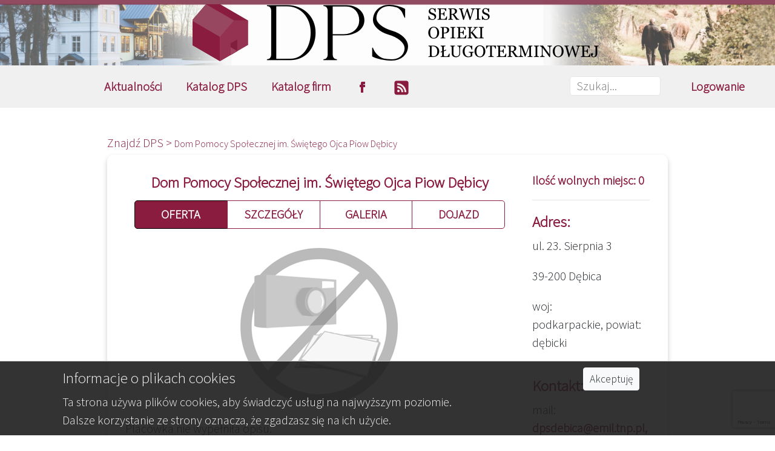

--- FILE ---
content_type: text/html; charset=utf-8
request_url: https://domy.dps.pl/prezentacja/dom-pomocy-spolecznej-23-sierpnia-3-39-200-debica
body_size: 6252
content:
<!DOCTYPE html>
<html lang="pl-PL">
<head>
    
	<meta charset="utf-8">
	
	<meta property="og:image" content="https://www.domy.dps.pl/css/dps-og.jpg"/>
	<meta property="og:image:alt" content="Logo DPS"/>
	<meta property="og:title" content="DPS.pl - Arisco Sp. z o.o." /> 
	<meta property="og:description" content="Witaj w DPS.PL - witrynie, kt&#243;ra ma za zadanie informowa&#263; o wszystkim, co mo&#380;e by&#263; przydatne, ciekawe, wa&#380;ne dla polskich dom&#243;w pomocy spo&#322;ecznej (niezale&#380;nie od nazwy, pod jak&#261; dzia&#322;aj&#261;)." />
	<meta property="og:url" content="https://www.domy.dps.pl" />
	<meta property="og:type" content="website" />
	
    
	<title>Dom Pomocy Społecznej im. Świętego Ojca Piow Dębicy - domy.DPS.PL - Arisco Sp. z o.o.</title>
	
	<link rel="shortcut icon" href="/css/flavicon.ico" type="image/x-icon">
	
	
	
	 
	
	
	
    <meta name="description" content=" Witaj w DPS.PL - witrynie, kt&#243;ra ma za zadanie informowa&#263; o wszystkim, co mo&#380;e by&#263; przydatne, ciekawe, wa&#380;ne dla polskich dom&#243;w pomocy spo&#322;ecznej (niezale&#380;nie od nazwy, pod jak&#261; dzia&#322;aj&#261;).">
    <meta name="keywords" content=" dps, domy pomocy społecznej , Domy Pomocy Społecznej, opieka społeczna, opieka, państwo, budżet, mops, ops, arisco, Arisco, opieka społeczna, służba zdrowia, ZOZ, zoz, dom pomocy społecznej, prawo, DPS">
    <meta name="viewport" content="width=device-width, initial-scale=1"> <!-- określa sposób wyświetlania strony na urządzeniach mobilnych – pozwala ustawić opcje skalowania -->
    
	<link href="/bootstrap/css/bootstrap.css"  rel="stylesheet"/> <!-- zwykła wersja css dla sprawdzenia edycji żeby się menu wcześniej chowało -->
	<link href="/css/style.css" rel="stylesheet" type="text/css"/>
	<link href="https://fonts.googleapis.com/css?family=Open+Sans:300|Source+Sans+Pro:200,300&display=swap" rel="stylesheet"/>
	<link rel="stylesheet" href="/lightbox/lightbox.css" type="text/css">
	
	
	<script src="https://code.jquery.com/jquery-3.3.1.slim.min.js"></script> <!-- potrzebne do działania mobilnej navigacji -->
    <script src="https://code.jquery.com/jquery-3.4.1.min.js"></script>
	<script src="https://cdnjs.cloudflare.com/ajax/libs/popper.js/1.14.7/umd/popper.min.js"></script>
	<script src="/bootstrap/js/bootstrap.min.js"></script>
	<script type="text/javascript" src="/lightbox/lightbox.js"></script>
	
	
	<script src="https://code.jquery.com/jquery-1.9.1.js"></script>
	<script type="text/javascript" src="https://ajax.googleapis.com/ajax/libs/jquery/1.4.4/jquery.min.js"></script> <!-- do paginacji -->
    <script src="/css/pagination.js"></script>
	
	
	
	<!-- jeśli przeglądarka IE, to komunikat -->
	<script type='text/javascript'>

		function isItIE() {
			user_agent = navigator.userAgent;
			var is_it_ie = user_agent.indexOf("MSIE ") > -1 || user_agent.indexOf("Trident/") > -1;
			return is_it_ie; 
		}
		if (isItIE()){
			alert('Uwaga!\nUzywasz starego typu przegladarki internetowej, niewspieranej juz przez producenta. Niestety pewne czesci portalu moga nie dzialac poprawnie.\nZachecamy do zainstalowania innej przegladarki.\nDPS.PL');
		}else{
			//console.log('Przeglądarka: It is not Internet Explorer');
		}

	</script>
	
	
	
	
	
	
	
	<!-- Global site tag (gtag.js) - Google Analytics -->
	<script async src="https://www.googletagmanager.com/gtag/js?id=UA-136949726-7"></script>
	<script>
		window.dataLayer = window.dataLayer || [];
		function gtag(){dataLayer.push(arguments);}
		gtag('js', new Date());

		gtag('config', 'UA-136949726-7');
	  
		gtag('config', 'G-NBDDGWNT61');
	</script>
	
	

    <script>
		function info_cookie_dps(){
			var exdays = 365;
			var exdate=new Date();
			exdate.setDate(exdate.getDate() + exdays);
			document.cookie = 'info_cookie_dps=1;expires='+exdate.toUTCString();
			document.getElementById('info_cookie_dps').style.display='none';
		}
	</script>

    
</head>
<body>
    
<header>

<div style="position:relative; min-height:60px; background-color:white">
	<a href="https://www.dps.pl">
		<img class="header_logo" src="/img/header_logo.png" alt="DPS_logo"/>
		<img class="header_bg w-100" src="/img/header_tlo.jpg" alt="DPS_tlo"/>
	</a>
</div>






<nav class="navbar navbar-light navbar-expand-md bg-faded justify-content-center" style="background-color: #F0F0F0; font-weight: bold">
	<button class="navbar-toggler" type="button" data-toggle="collapse" data-target="#collapsingNavbar3">
        <span class="navbar-toggler-icon"></span>
		<p style="display: none;">wyszukaj</p>
    </button>
    <div class="navbar-collapse collapse w-100" id="collapsingNavbar3">
        <ul class="navbar-nav w-100 justify-content-center">
			<li class="nav-item dropdown">
				<a href="https://www.dps.pl/" class="nav-link"
				aria-haspopup="true" aria-expanded="false">Aktualności
				</a>
			</li>
			<li class="nav-item dropdown">
				<a href="https://domy.dps.pl/" class="nav-link"
				aria-haspopup="true" aria-expanded="false">Katalog DPS
				</a>
			</li>
			<li class="nav-item dropdown">
				<a href="https://oferta.dps.pl/" class="nav-link"
				aria-haspopup="true" aria-expanded="false">Katalog firm
				</a>
			</li>
			
			<!--<li class="nav-item dropdown">
				<a href="https://www.dps.pl/koronawirus/" class="nav-link"
				aria-haspopup="true" aria-expanded="false">Koronawirus
				</a>
			</li>-->
			<li class="nav-item dropdown">
				<a href="https://www.facebook.com/portal.DPSpl/" class="nav-link"
				aria-haspopup="true" aria-expanded="false"><img title="Facebook" style="height: 24px;" class="img-fluid" src="https://www.domy.dps.pl/css/fb.png" alt="FB"/>
				</a>
			</li>
			<li class="nav-item dropdown">
				<a href="https://www.dps.pl/rss" class="nav-link"
				aria-haspopup="true" aria-expanded="false"><img title="rss" style="height: 24px;" class="img-fluid" src="https://www.domy.dps.pl/css/rss.png" alt="RSS"/>
				</a>
			</li>
        </ul>
        <ul class="nav navbar-nav ml-auto w-50 justify-content-end">
			<li class="nav-item">
				<form class="form" action="https://www.dps.pl/wyszukiwanie" method="POST">
					<label hidden for="szukajAll">Szukaj</label>
					<input id="szukajAll" name="szukajAll" class="nav-item pz-search-bar" type="text" placeholder="Szukaj..." value="">
					<button type="submit" style="display: none;">wyszukaj</button>
				</form>
			</li>			
			<li class="nav-item dropdown">
				<a class="nav-link" id="dropdownLogowanie" data-toggle="dropdown"
				aria-haspopup="true" aria-expanded="false">Logowanie
				</a>
				<div class="dropdown-menu" aria-labelledby="dropdownLogowanie">
				<a class="dropdown-item" href="https://domy.dps.pl/admin/">DPS</a>
				<a class="dropdown-item" href="http://oferta.dps.pl/panel/logowanie/">FIRMA</a>
				</div>
			</li>
		</ul>
    </div>
</nav>




</header>
<br>
<!--
<div class="container-fluid">
    <div class="row">
        
		<!--
        <div class="col-md-offset-2 col-md-3">
            <a href="http://arisco.pl" class="banerek" ><img src="http://www.arisco.pl/szablon/images/arisco.png" height="40" alt="arisco" title="oprogramowanie komputerowe arisco" ></a>
        </div>
		
        
        <div class="col-3 col-sm-3 col-md-2 offset-md-6">
            <span class="mt-2" style="color: grey; float: right; font-size: 12px;">reklama:</span>
        </div>
        
        <div class="col-9 col-sm-9 col-md-3">
            <a href="http://www.oferta.dps.pl/firmy/producent_obuwia_profilaktycznego__wasa__paluch_s_c_" class="banerek">
                <img src="/img/reklama-walesa-paluch-sc.jpg" alt="PRODUCENT OBUWIA PROFILAKTYCZNEGO WAŁĘSA & PALUCH s.c." title="PRODUCENT OBUWIA PROFILAKTYCZNEGO WAŁĘSA & PALUCH s.c.">
            </a>
        </div>
    </div>
</div>
-->
<section>
    <div class="centered container-fluid">
        
		<div class="row pb-1">
            <div class="col-sm-12">
                <div class="nav-where-font">
				
					<a href="/">
                        
						Znajdź DPS >

					</a>
					
                    Dom Pomocy Społecznej im. Świętego Ojca Piow Dębicy 

                </div>
            </div>
        </div>
		
		<div class="mar-bot-10 row">
		
		
				
            
            <div class="col-sm-12 section">
                
				<div class="row p-4">
					
					<div class="col-lg-9 col-xs-12">
					
						<div class="row">
							
							<div class="col-12">
								<h1 class="header-font h1 text-center">Dom Pomocy Społecznej im. Świętego Ojca Piow Dębicy</h1>
							</div>
							
							<div class="col-12 pb-3 pt-1">	
								<div class="col-12 btn-group">
									<a class="col-4 btn btn-red-active" href="dom-pomocy-spolecznej-23-sierpnia-3-39-200-debica" role="button">OFERTA</a>
									<a class="col-4 btn btn-red" href="dom-pomocy-spolecznej-23-sierpnia-3-39-200-debica/szczegoly" role="button">SZCZEGÓŁY</a>
									<a class="col-4 btn btn-red" href="dom-pomocy-spolecznej-23-sierpnia-3-39-200-debica/galeria" role="button">GALERIA</a>
									<a class="col-4 btn btn-red" href="dom-pomocy-spolecznej-23-sierpnia-3-39-200-debica/dojazd" role="button">DOJAZD</a>
								</div>
							</div>
					
							<div class="col-12 pb-3">
								
										
										<img src="../../../img/brak_zdjec.png" alt="BRAK ZDJĘCIA GŁÓWNEGO" class="mx-auto my-auto img-fluid d-block"/>
																
								
								<div class="content-font pt-2">
									Placówka nie wypełniła opisu.								</div>
								
								
								
							</div>
							
						</div>
                    
					</div>
                    <div class="col-lg-3 col-xs-12">                      
                        
                            <div class="content-font">
	<div class="row">
		<div class="col-12">
	<h2 class="h6" style="font-weight: bold; color: #8A1D3F;">Ilość wolnych miejsc: 0</h2><hr><h2 class="h5" style="font-weight: bold; color: #8A1D3F;">Adres:</h2><p>ul. 23. Sierpnia 3</p><p>39-200&nbspDębica</p><p>woj: podkarpackie,&nbsppowiat: dębicki</p><hr><h2 class="h5" style="font-weight: bold; color: #8A1D3F;">Kontakt:</h2><p style="font-size">mail: <a href=mailto:dpsdebica@emil.tnp.pl, sekretariat@dpsdebica.pl><b>dpsdebica@emil.tnp.pl, sekretariat@dpsdebica.pl</b></a></p><p>www: <a href=http://dpsdebica.pl target="_blank"><b>dpsdebica.pl</b></a></p><p> tel. 14 680 97 03</p><p>fax: 14 680 97 33</p><hr><h2 class="h5" style="font-weight: bold; color: #8A1D3F;">Zadaj pytanie:</h2><form method="POST" action="/prezentacja/dom-pomocy-spolecznej-23-sierpnia-3-39-200-debica" onsubmit="return validateForm();"><script src="https://www.google.com/recaptcha/api.js?render=6Lc0FbUZAAAAAI0B9-sdbwFSuG_3F_qhz9zRlpXT"></script><input type="hidden" name="ip" value="192.168.144.1" /><input type="hidden" name="g-token" id="g-token" /><label for="kon_imie" style="display: none;">Imię:</label><input class="form-control" type="text" placeholder="Imię" value="" id="kon_imie" name="kon_imie" required="false" minlength="3"><small id="help_kon_imie" class="red-font hidden">Prosimy wypełnić pole aby kontynuować.</small><label for="kon_email" style="display: none;">E-mail:</label><input class="form-control" type="email" placeholder="twojmail@example.pl" value="" id="kon_email" name="kon_email" required="true"><small id="help_kon_email" class="red-font hidden">Prosimy wypełnić pole aby kontynuować.</small><label for="kon_tresc" class="col-xs-12 col-form-label">Treść wiadomości: </label><div class="col-xs-12"><textarea class="form-control" id="kon_tresc" name="kon_tresc" rows="4" placeholder="O co chcesz zapytać?" required="true" minlength="10" maxlength="1000"></textarea><small id="help_kon_tresc" class="red-font hidden">Prosimy wypełnić pole aby kontynuować.</small><p style="font-size: small;">Klauzula informacyjna:</p><p style="font-size: small;">Administratorem Państwa danych osobowych jest jednostka, do której kierowane jest zapytanie.</p><p style="font-size: small;">Administrator strony DPS.PL (firma ARISCO Sp. z o.o. biuro: al. Kościuszki 134, 90-451 Łódź, z siedzibą przy ul. Nawrot 114, 90-029 Łódź ) w żaden sposób nie przetwarza danych osobowych przesyłanych za pomocą powyższego formularza, jak również nie przekazuje ani nie udostępnia tych danych osobom trzecim.</p><button id="btn_submit" class="btn btn-success btn-block" type="submit">Wyślij</button></form>		
		<script>
			grecaptcha.ready(function() {
				grecaptcha.execute('6Lc0FbUZAAAAAI0B9-sdbwFSuG_3F_qhz9zRlpXT', {action: 'homepage'}).then(function(token) {
				   document.getElementById("g-token").value = token;
				});
			});
		</script>
		
		
		
		<script>
		function validField(id){
    
			var record = $("#"+id);
			var field = record.val();
			
			if(field === null || field === ""){
				record.removeClass('is-valid');
				record.addClass('is-invalid');
				
				alert("");
				console.log("#help_"+id);
				record.removeClass('hidden');
				
				$("#help_"+id).show(); 
				return false;
			}else{
				record.removeClass('is-invalid');
				record.addClass('is-valid');     
				$("#help_"+id).hide();      
				return true;
			}
		}

		function validEmail(id){
			
			var record = $("#"+id);
			var field = record.val();
			
			var re = /\S+@\S+\.\S+/;
			if(re.test(field)){
				record.removeClass('is-invalid');
				record.addClass('is-valid');    
				$("#help_"+id).hide();    
				return true;
			}else{
				record.removeClass('is-valid');
				record.addClass('is-invalid');
				$("#help_"+id).show(); 
				return false;
			}
		}
		
		
		function _showFieldError(record){

			$("#help_"+record).show();       
			$('#'+record).removeClass('is-valid');
			$('#'+record).addClass('is-invalid');     
			$('html, body').animate({
				scrollTop: $("#"+record).offset().top - 150
			}, 200);
		}
		</script>
		<script>
		function validateForm() {
    
			if(!validField('kon_imie')){       
				_showFieldError('kon_imie');
				return false;
			}
			
			if(!validEmail('kon_email')){       
				_showFieldError('kon_email');
				return false;
			}
			
			if(!validField('kon_tresc')){       
				_showFieldError('kon_tresc');
				return false;
			}
			
			return true;
		}
		</script>
		
				</div>
	</div>
</div>						
                    </div>
                </div>
			
			</div>       
        </div>
        
    </div>
</section>		<div id="info_cookie_dps" class="container-fluid">
			<div class="row">
				<div class="offset-md-1 col-md-8 col-sm-10 col-xs-10">
					<h5 style="margin-top: 2px;">Informacje o plikach cookies</h5>
					Ta strona używa plików cookies, aby świadczyć usługi na najwyższym poziomie.<br>Dalsze korzystanie ze strony oznacza, że zgadzasz się na ich użycie.
				</div>
				<div class="col-md-3 col-sm-2 col-xs-2">
										   
					<button id="ukryj" type="button" class="btn btn-light btn-sm" onclick="info_cookie_dps()">Akceptuję</button>
											
				</div>
			</div>	
		</div>



<footer>
	<div  style="background-color: #333333">
		<div class="centered container-fluid">
			<div class="row" >
		  		<div  class="footer-column col-sm-12 col-md-4 text-center">
		  			<div class="foot-main-font text-center font-weight-bold">NASZE POZOSTAŁE PORTALE</div>    				
		  			<div class="footer-col-1">		  				
	    				<a href="https://www.archiwistyka.pl"><div class="archiwistyka-button"><p style="display: none;">archiwistyka</p></div></a>      				
		  			</div>
		  			<!--<div class="footer-col-1">
	    				<a href="http://www.azam.pl"><div class="azam-button mb-5"></div></a>       				
		  			</div>-->
		  			<div class="footer-col-1">
	    				<a href="https://www.arisco.pl"><div class="arisco-button"><p style="display: none;">arisco</p></div></a>    				
		  			</div>
		  		</div>

		  		<div class="footer-column col-sm-12 col-md-4 text-center">
		  			<div class="foot-main-font text-center font-weight-bold">O NAS</div>   				
		  			<div class="foot-ad-font text-justify">
					Firma ARISCO jest twórcą oprogramowania komputerowego opartego o&nbsp;najnowsze
					technologie informatyczne. Nasze systemy przeznaczone&nbsp;są&nbsp;przede wszystkim dla&nbsp;jednostek
					budżetowych. Działamy nieprzerwanie od&nbsp;1989&nbsp;r.&nbsp;Obecnie z&nbsp;naszych produktów korzysta ponad 3600 instytucji.
					</div>
		  		</div>

		  		<div class="footer-column footer-column-3 col-sm-12 col-md-4">
		  			<div class="foot-main-font text-center font-weight-bold">KONTAKT DO ADMINISTRATORA PORTALU</div> 				
		  			
		  			<!--<div class="row m-0 mb-3">
						<div class="offset-sm-2 offset-md-2 col-sm-2 col-md-2 align-self-center text-center">
							<img class="footer-icon img-fluid" src="https://www.domy.dps.pl/img/telefon.png" alt="telefon"/>
						</div>
						<div class="col-sm-8 col-md-8">
							<div class="foot-ad-font text-center">tel.: +48 42 648 03 00</div>
							<div class="foot-ad-font text-center">fax: +48 42 648 03 01</div>
						</div>
		  			</div>-->
		  			<div  class="row m-0 mb-3">
		  				<div class="offset-sm-2 offset-md-2 col-sm-2 col-md-2 align-self-center text-center">
		  					<img class="footer-icon img-fluid" src="https://www.domy.dps.pl/img/swiat.png" alt="świat">
		  				</div>
		  				<div class="col-sm-8 col-md-8">
		  					<div class="foot-ad-font text-center"><a href="mailto:biuro@arisco.pl">biuro@arisco.pl</a></div>
		  					<div class="foot-ad-font text-center"><a href="https://www.arisco.pl/">www.arisco.pl</a></div>
	  					</div>
		  			</div>

					<div  class="row m-0 mb-3" >
		  				<div class="offset-sm-2 offset-md-2 col-sm-2 col-md-2 align-self-center text-center">
							<a href="https://goo.gl/maps/8scxYzBWDg3joCPK9" target="_blanck">
								<img class="footer-icon img-fluid" src="https://www.domy.dps.pl/img/lokalizacja.png" alt="lokalizacja">
							</a>
						</div>
		  				<div class="col-sm-8 col-md-8">
		  					<div class="foot-ad-font text-center">ARISCO Sp. z o.o.</div>
		  					<div class="foot-ad-font text-center">al. Kościuszki 134</div>
		  					<div class="foot-ad-font text-center">90-451 Łódź</div>	  					
 						</div>
	  				</div>
		  		</div>
		  	</div>
                
		</div>
	</div>

	<div class="container">
		<div class="powered-by">
			Powered by <a href="https://www.arisco.pl/" target="_blank" title="Tworzenie stron internetowych" style="text-decoration: none;"><font size="2"><span style="color: #de3e40; font-weight: bold; text-decoration: none;">A</span><span style="color: #058a4c; font-weight: bold; text-decoration: none;">RISCO</span></font></a> Sp. z o.o.© DPS.pl 2026. Wszelkie prawa zastrzeżone
		</div>
	</div>
</footer>


<a class="d-none" title="Do góry!" id="scrollToTop"><img src="https://www.domy.dps.pl/css/scrollup.png" alt="strzałka do góry" /></a>
<script>

window.onscroll = function() {myFunction();};

var scrollToTop = document.getElementById("scrollToTop");

function myFunction() {
	//console.log(window.pageYOffset + '_');
            if (window.pageYOffset > 900) {
                //console.log(window.pageYOffset + '_');
				scrollToTop.classList.remove("d-none");
				scrollToTop.classList.add("d-block");
             
            } else {
				scrollToTop.classList.remove("d-block");
                scrollToTop.classList.add("d-none");
            }
        }

$('#scrollToTop').click(function(){ 
    $('html,body').animate({ scrollTop: 0 }, 1000);
        return false; 
});
</script>


--- FILE ---
content_type: text/html; charset=utf-8
request_url: https://www.google.com/recaptcha/api2/anchor?ar=1&k=6Lc0FbUZAAAAAI0B9-sdbwFSuG_3F_qhz9zRlpXT&co=aHR0cHM6Ly9kb215LmRwcy5wbDo0NDM.&hl=en&v=PoyoqOPhxBO7pBk68S4YbpHZ&size=invisible&anchor-ms=20000&execute-ms=30000&cb=blumrigp2puc
body_size: 48605
content:
<!DOCTYPE HTML><html dir="ltr" lang="en"><head><meta http-equiv="Content-Type" content="text/html; charset=UTF-8">
<meta http-equiv="X-UA-Compatible" content="IE=edge">
<title>reCAPTCHA</title>
<style type="text/css">
/* cyrillic-ext */
@font-face {
  font-family: 'Roboto';
  font-style: normal;
  font-weight: 400;
  font-stretch: 100%;
  src: url(//fonts.gstatic.com/s/roboto/v48/KFO7CnqEu92Fr1ME7kSn66aGLdTylUAMa3GUBHMdazTgWw.woff2) format('woff2');
  unicode-range: U+0460-052F, U+1C80-1C8A, U+20B4, U+2DE0-2DFF, U+A640-A69F, U+FE2E-FE2F;
}
/* cyrillic */
@font-face {
  font-family: 'Roboto';
  font-style: normal;
  font-weight: 400;
  font-stretch: 100%;
  src: url(//fonts.gstatic.com/s/roboto/v48/KFO7CnqEu92Fr1ME7kSn66aGLdTylUAMa3iUBHMdazTgWw.woff2) format('woff2');
  unicode-range: U+0301, U+0400-045F, U+0490-0491, U+04B0-04B1, U+2116;
}
/* greek-ext */
@font-face {
  font-family: 'Roboto';
  font-style: normal;
  font-weight: 400;
  font-stretch: 100%;
  src: url(//fonts.gstatic.com/s/roboto/v48/KFO7CnqEu92Fr1ME7kSn66aGLdTylUAMa3CUBHMdazTgWw.woff2) format('woff2');
  unicode-range: U+1F00-1FFF;
}
/* greek */
@font-face {
  font-family: 'Roboto';
  font-style: normal;
  font-weight: 400;
  font-stretch: 100%;
  src: url(//fonts.gstatic.com/s/roboto/v48/KFO7CnqEu92Fr1ME7kSn66aGLdTylUAMa3-UBHMdazTgWw.woff2) format('woff2');
  unicode-range: U+0370-0377, U+037A-037F, U+0384-038A, U+038C, U+038E-03A1, U+03A3-03FF;
}
/* math */
@font-face {
  font-family: 'Roboto';
  font-style: normal;
  font-weight: 400;
  font-stretch: 100%;
  src: url(//fonts.gstatic.com/s/roboto/v48/KFO7CnqEu92Fr1ME7kSn66aGLdTylUAMawCUBHMdazTgWw.woff2) format('woff2');
  unicode-range: U+0302-0303, U+0305, U+0307-0308, U+0310, U+0312, U+0315, U+031A, U+0326-0327, U+032C, U+032F-0330, U+0332-0333, U+0338, U+033A, U+0346, U+034D, U+0391-03A1, U+03A3-03A9, U+03B1-03C9, U+03D1, U+03D5-03D6, U+03F0-03F1, U+03F4-03F5, U+2016-2017, U+2034-2038, U+203C, U+2040, U+2043, U+2047, U+2050, U+2057, U+205F, U+2070-2071, U+2074-208E, U+2090-209C, U+20D0-20DC, U+20E1, U+20E5-20EF, U+2100-2112, U+2114-2115, U+2117-2121, U+2123-214F, U+2190, U+2192, U+2194-21AE, U+21B0-21E5, U+21F1-21F2, U+21F4-2211, U+2213-2214, U+2216-22FF, U+2308-230B, U+2310, U+2319, U+231C-2321, U+2336-237A, U+237C, U+2395, U+239B-23B7, U+23D0, U+23DC-23E1, U+2474-2475, U+25AF, U+25B3, U+25B7, U+25BD, U+25C1, U+25CA, U+25CC, U+25FB, U+266D-266F, U+27C0-27FF, U+2900-2AFF, U+2B0E-2B11, U+2B30-2B4C, U+2BFE, U+3030, U+FF5B, U+FF5D, U+1D400-1D7FF, U+1EE00-1EEFF;
}
/* symbols */
@font-face {
  font-family: 'Roboto';
  font-style: normal;
  font-weight: 400;
  font-stretch: 100%;
  src: url(//fonts.gstatic.com/s/roboto/v48/KFO7CnqEu92Fr1ME7kSn66aGLdTylUAMaxKUBHMdazTgWw.woff2) format('woff2');
  unicode-range: U+0001-000C, U+000E-001F, U+007F-009F, U+20DD-20E0, U+20E2-20E4, U+2150-218F, U+2190, U+2192, U+2194-2199, U+21AF, U+21E6-21F0, U+21F3, U+2218-2219, U+2299, U+22C4-22C6, U+2300-243F, U+2440-244A, U+2460-24FF, U+25A0-27BF, U+2800-28FF, U+2921-2922, U+2981, U+29BF, U+29EB, U+2B00-2BFF, U+4DC0-4DFF, U+FFF9-FFFB, U+10140-1018E, U+10190-1019C, U+101A0, U+101D0-101FD, U+102E0-102FB, U+10E60-10E7E, U+1D2C0-1D2D3, U+1D2E0-1D37F, U+1F000-1F0FF, U+1F100-1F1AD, U+1F1E6-1F1FF, U+1F30D-1F30F, U+1F315, U+1F31C, U+1F31E, U+1F320-1F32C, U+1F336, U+1F378, U+1F37D, U+1F382, U+1F393-1F39F, U+1F3A7-1F3A8, U+1F3AC-1F3AF, U+1F3C2, U+1F3C4-1F3C6, U+1F3CA-1F3CE, U+1F3D4-1F3E0, U+1F3ED, U+1F3F1-1F3F3, U+1F3F5-1F3F7, U+1F408, U+1F415, U+1F41F, U+1F426, U+1F43F, U+1F441-1F442, U+1F444, U+1F446-1F449, U+1F44C-1F44E, U+1F453, U+1F46A, U+1F47D, U+1F4A3, U+1F4B0, U+1F4B3, U+1F4B9, U+1F4BB, U+1F4BF, U+1F4C8-1F4CB, U+1F4D6, U+1F4DA, U+1F4DF, U+1F4E3-1F4E6, U+1F4EA-1F4ED, U+1F4F7, U+1F4F9-1F4FB, U+1F4FD-1F4FE, U+1F503, U+1F507-1F50B, U+1F50D, U+1F512-1F513, U+1F53E-1F54A, U+1F54F-1F5FA, U+1F610, U+1F650-1F67F, U+1F687, U+1F68D, U+1F691, U+1F694, U+1F698, U+1F6AD, U+1F6B2, U+1F6B9-1F6BA, U+1F6BC, U+1F6C6-1F6CF, U+1F6D3-1F6D7, U+1F6E0-1F6EA, U+1F6F0-1F6F3, U+1F6F7-1F6FC, U+1F700-1F7FF, U+1F800-1F80B, U+1F810-1F847, U+1F850-1F859, U+1F860-1F887, U+1F890-1F8AD, U+1F8B0-1F8BB, U+1F8C0-1F8C1, U+1F900-1F90B, U+1F93B, U+1F946, U+1F984, U+1F996, U+1F9E9, U+1FA00-1FA6F, U+1FA70-1FA7C, U+1FA80-1FA89, U+1FA8F-1FAC6, U+1FACE-1FADC, U+1FADF-1FAE9, U+1FAF0-1FAF8, U+1FB00-1FBFF;
}
/* vietnamese */
@font-face {
  font-family: 'Roboto';
  font-style: normal;
  font-weight: 400;
  font-stretch: 100%;
  src: url(//fonts.gstatic.com/s/roboto/v48/KFO7CnqEu92Fr1ME7kSn66aGLdTylUAMa3OUBHMdazTgWw.woff2) format('woff2');
  unicode-range: U+0102-0103, U+0110-0111, U+0128-0129, U+0168-0169, U+01A0-01A1, U+01AF-01B0, U+0300-0301, U+0303-0304, U+0308-0309, U+0323, U+0329, U+1EA0-1EF9, U+20AB;
}
/* latin-ext */
@font-face {
  font-family: 'Roboto';
  font-style: normal;
  font-weight: 400;
  font-stretch: 100%;
  src: url(//fonts.gstatic.com/s/roboto/v48/KFO7CnqEu92Fr1ME7kSn66aGLdTylUAMa3KUBHMdazTgWw.woff2) format('woff2');
  unicode-range: U+0100-02BA, U+02BD-02C5, U+02C7-02CC, U+02CE-02D7, U+02DD-02FF, U+0304, U+0308, U+0329, U+1D00-1DBF, U+1E00-1E9F, U+1EF2-1EFF, U+2020, U+20A0-20AB, U+20AD-20C0, U+2113, U+2C60-2C7F, U+A720-A7FF;
}
/* latin */
@font-face {
  font-family: 'Roboto';
  font-style: normal;
  font-weight: 400;
  font-stretch: 100%;
  src: url(//fonts.gstatic.com/s/roboto/v48/KFO7CnqEu92Fr1ME7kSn66aGLdTylUAMa3yUBHMdazQ.woff2) format('woff2');
  unicode-range: U+0000-00FF, U+0131, U+0152-0153, U+02BB-02BC, U+02C6, U+02DA, U+02DC, U+0304, U+0308, U+0329, U+2000-206F, U+20AC, U+2122, U+2191, U+2193, U+2212, U+2215, U+FEFF, U+FFFD;
}
/* cyrillic-ext */
@font-face {
  font-family: 'Roboto';
  font-style: normal;
  font-weight: 500;
  font-stretch: 100%;
  src: url(//fonts.gstatic.com/s/roboto/v48/KFO7CnqEu92Fr1ME7kSn66aGLdTylUAMa3GUBHMdazTgWw.woff2) format('woff2');
  unicode-range: U+0460-052F, U+1C80-1C8A, U+20B4, U+2DE0-2DFF, U+A640-A69F, U+FE2E-FE2F;
}
/* cyrillic */
@font-face {
  font-family: 'Roboto';
  font-style: normal;
  font-weight: 500;
  font-stretch: 100%;
  src: url(//fonts.gstatic.com/s/roboto/v48/KFO7CnqEu92Fr1ME7kSn66aGLdTylUAMa3iUBHMdazTgWw.woff2) format('woff2');
  unicode-range: U+0301, U+0400-045F, U+0490-0491, U+04B0-04B1, U+2116;
}
/* greek-ext */
@font-face {
  font-family: 'Roboto';
  font-style: normal;
  font-weight: 500;
  font-stretch: 100%;
  src: url(//fonts.gstatic.com/s/roboto/v48/KFO7CnqEu92Fr1ME7kSn66aGLdTylUAMa3CUBHMdazTgWw.woff2) format('woff2');
  unicode-range: U+1F00-1FFF;
}
/* greek */
@font-face {
  font-family: 'Roboto';
  font-style: normal;
  font-weight: 500;
  font-stretch: 100%;
  src: url(//fonts.gstatic.com/s/roboto/v48/KFO7CnqEu92Fr1ME7kSn66aGLdTylUAMa3-UBHMdazTgWw.woff2) format('woff2');
  unicode-range: U+0370-0377, U+037A-037F, U+0384-038A, U+038C, U+038E-03A1, U+03A3-03FF;
}
/* math */
@font-face {
  font-family: 'Roboto';
  font-style: normal;
  font-weight: 500;
  font-stretch: 100%;
  src: url(//fonts.gstatic.com/s/roboto/v48/KFO7CnqEu92Fr1ME7kSn66aGLdTylUAMawCUBHMdazTgWw.woff2) format('woff2');
  unicode-range: U+0302-0303, U+0305, U+0307-0308, U+0310, U+0312, U+0315, U+031A, U+0326-0327, U+032C, U+032F-0330, U+0332-0333, U+0338, U+033A, U+0346, U+034D, U+0391-03A1, U+03A3-03A9, U+03B1-03C9, U+03D1, U+03D5-03D6, U+03F0-03F1, U+03F4-03F5, U+2016-2017, U+2034-2038, U+203C, U+2040, U+2043, U+2047, U+2050, U+2057, U+205F, U+2070-2071, U+2074-208E, U+2090-209C, U+20D0-20DC, U+20E1, U+20E5-20EF, U+2100-2112, U+2114-2115, U+2117-2121, U+2123-214F, U+2190, U+2192, U+2194-21AE, U+21B0-21E5, U+21F1-21F2, U+21F4-2211, U+2213-2214, U+2216-22FF, U+2308-230B, U+2310, U+2319, U+231C-2321, U+2336-237A, U+237C, U+2395, U+239B-23B7, U+23D0, U+23DC-23E1, U+2474-2475, U+25AF, U+25B3, U+25B7, U+25BD, U+25C1, U+25CA, U+25CC, U+25FB, U+266D-266F, U+27C0-27FF, U+2900-2AFF, U+2B0E-2B11, U+2B30-2B4C, U+2BFE, U+3030, U+FF5B, U+FF5D, U+1D400-1D7FF, U+1EE00-1EEFF;
}
/* symbols */
@font-face {
  font-family: 'Roboto';
  font-style: normal;
  font-weight: 500;
  font-stretch: 100%;
  src: url(//fonts.gstatic.com/s/roboto/v48/KFO7CnqEu92Fr1ME7kSn66aGLdTylUAMaxKUBHMdazTgWw.woff2) format('woff2');
  unicode-range: U+0001-000C, U+000E-001F, U+007F-009F, U+20DD-20E0, U+20E2-20E4, U+2150-218F, U+2190, U+2192, U+2194-2199, U+21AF, U+21E6-21F0, U+21F3, U+2218-2219, U+2299, U+22C4-22C6, U+2300-243F, U+2440-244A, U+2460-24FF, U+25A0-27BF, U+2800-28FF, U+2921-2922, U+2981, U+29BF, U+29EB, U+2B00-2BFF, U+4DC0-4DFF, U+FFF9-FFFB, U+10140-1018E, U+10190-1019C, U+101A0, U+101D0-101FD, U+102E0-102FB, U+10E60-10E7E, U+1D2C0-1D2D3, U+1D2E0-1D37F, U+1F000-1F0FF, U+1F100-1F1AD, U+1F1E6-1F1FF, U+1F30D-1F30F, U+1F315, U+1F31C, U+1F31E, U+1F320-1F32C, U+1F336, U+1F378, U+1F37D, U+1F382, U+1F393-1F39F, U+1F3A7-1F3A8, U+1F3AC-1F3AF, U+1F3C2, U+1F3C4-1F3C6, U+1F3CA-1F3CE, U+1F3D4-1F3E0, U+1F3ED, U+1F3F1-1F3F3, U+1F3F5-1F3F7, U+1F408, U+1F415, U+1F41F, U+1F426, U+1F43F, U+1F441-1F442, U+1F444, U+1F446-1F449, U+1F44C-1F44E, U+1F453, U+1F46A, U+1F47D, U+1F4A3, U+1F4B0, U+1F4B3, U+1F4B9, U+1F4BB, U+1F4BF, U+1F4C8-1F4CB, U+1F4D6, U+1F4DA, U+1F4DF, U+1F4E3-1F4E6, U+1F4EA-1F4ED, U+1F4F7, U+1F4F9-1F4FB, U+1F4FD-1F4FE, U+1F503, U+1F507-1F50B, U+1F50D, U+1F512-1F513, U+1F53E-1F54A, U+1F54F-1F5FA, U+1F610, U+1F650-1F67F, U+1F687, U+1F68D, U+1F691, U+1F694, U+1F698, U+1F6AD, U+1F6B2, U+1F6B9-1F6BA, U+1F6BC, U+1F6C6-1F6CF, U+1F6D3-1F6D7, U+1F6E0-1F6EA, U+1F6F0-1F6F3, U+1F6F7-1F6FC, U+1F700-1F7FF, U+1F800-1F80B, U+1F810-1F847, U+1F850-1F859, U+1F860-1F887, U+1F890-1F8AD, U+1F8B0-1F8BB, U+1F8C0-1F8C1, U+1F900-1F90B, U+1F93B, U+1F946, U+1F984, U+1F996, U+1F9E9, U+1FA00-1FA6F, U+1FA70-1FA7C, U+1FA80-1FA89, U+1FA8F-1FAC6, U+1FACE-1FADC, U+1FADF-1FAE9, U+1FAF0-1FAF8, U+1FB00-1FBFF;
}
/* vietnamese */
@font-face {
  font-family: 'Roboto';
  font-style: normal;
  font-weight: 500;
  font-stretch: 100%;
  src: url(//fonts.gstatic.com/s/roboto/v48/KFO7CnqEu92Fr1ME7kSn66aGLdTylUAMa3OUBHMdazTgWw.woff2) format('woff2');
  unicode-range: U+0102-0103, U+0110-0111, U+0128-0129, U+0168-0169, U+01A0-01A1, U+01AF-01B0, U+0300-0301, U+0303-0304, U+0308-0309, U+0323, U+0329, U+1EA0-1EF9, U+20AB;
}
/* latin-ext */
@font-face {
  font-family: 'Roboto';
  font-style: normal;
  font-weight: 500;
  font-stretch: 100%;
  src: url(//fonts.gstatic.com/s/roboto/v48/KFO7CnqEu92Fr1ME7kSn66aGLdTylUAMa3KUBHMdazTgWw.woff2) format('woff2');
  unicode-range: U+0100-02BA, U+02BD-02C5, U+02C7-02CC, U+02CE-02D7, U+02DD-02FF, U+0304, U+0308, U+0329, U+1D00-1DBF, U+1E00-1E9F, U+1EF2-1EFF, U+2020, U+20A0-20AB, U+20AD-20C0, U+2113, U+2C60-2C7F, U+A720-A7FF;
}
/* latin */
@font-face {
  font-family: 'Roboto';
  font-style: normal;
  font-weight: 500;
  font-stretch: 100%;
  src: url(//fonts.gstatic.com/s/roboto/v48/KFO7CnqEu92Fr1ME7kSn66aGLdTylUAMa3yUBHMdazQ.woff2) format('woff2');
  unicode-range: U+0000-00FF, U+0131, U+0152-0153, U+02BB-02BC, U+02C6, U+02DA, U+02DC, U+0304, U+0308, U+0329, U+2000-206F, U+20AC, U+2122, U+2191, U+2193, U+2212, U+2215, U+FEFF, U+FFFD;
}
/* cyrillic-ext */
@font-face {
  font-family: 'Roboto';
  font-style: normal;
  font-weight: 900;
  font-stretch: 100%;
  src: url(//fonts.gstatic.com/s/roboto/v48/KFO7CnqEu92Fr1ME7kSn66aGLdTylUAMa3GUBHMdazTgWw.woff2) format('woff2');
  unicode-range: U+0460-052F, U+1C80-1C8A, U+20B4, U+2DE0-2DFF, U+A640-A69F, U+FE2E-FE2F;
}
/* cyrillic */
@font-face {
  font-family: 'Roboto';
  font-style: normal;
  font-weight: 900;
  font-stretch: 100%;
  src: url(//fonts.gstatic.com/s/roboto/v48/KFO7CnqEu92Fr1ME7kSn66aGLdTylUAMa3iUBHMdazTgWw.woff2) format('woff2');
  unicode-range: U+0301, U+0400-045F, U+0490-0491, U+04B0-04B1, U+2116;
}
/* greek-ext */
@font-face {
  font-family: 'Roboto';
  font-style: normal;
  font-weight: 900;
  font-stretch: 100%;
  src: url(//fonts.gstatic.com/s/roboto/v48/KFO7CnqEu92Fr1ME7kSn66aGLdTylUAMa3CUBHMdazTgWw.woff2) format('woff2');
  unicode-range: U+1F00-1FFF;
}
/* greek */
@font-face {
  font-family: 'Roboto';
  font-style: normal;
  font-weight: 900;
  font-stretch: 100%;
  src: url(//fonts.gstatic.com/s/roboto/v48/KFO7CnqEu92Fr1ME7kSn66aGLdTylUAMa3-UBHMdazTgWw.woff2) format('woff2');
  unicode-range: U+0370-0377, U+037A-037F, U+0384-038A, U+038C, U+038E-03A1, U+03A3-03FF;
}
/* math */
@font-face {
  font-family: 'Roboto';
  font-style: normal;
  font-weight: 900;
  font-stretch: 100%;
  src: url(//fonts.gstatic.com/s/roboto/v48/KFO7CnqEu92Fr1ME7kSn66aGLdTylUAMawCUBHMdazTgWw.woff2) format('woff2');
  unicode-range: U+0302-0303, U+0305, U+0307-0308, U+0310, U+0312, U+0315, U+031A, U+0326-0327, U+032C, U+032F-0330, U+0332-0333, U+0338, U+033A, U+0346, U+034D, U+0391-03A1, U+03A3-03A9, U+03B1-03C9, U+03D1, U+03D5-03D6, U+03F0-03F1, U+03F4-03F5, U+2016-2017, U+2034-2038, U+203C, U+2040, U+2043, U+2047, U+2050, U+2057, U+205F, U+2070-2071, U+2074-208E, U+2090-209C, U+20D0-20DC, U+20E1, U+20E5-20EF, U+2100-2112, U+2114-2115, U+2117-2121, U+2123-214F, U+2190, U+2192, U+2194-21AE, U+21B0-21E5, U+21F1-21F2, U+21F4-2211, U+2213-2214, U+2216-22FF, U+2308-230B, U+2310, U+2319, U+231C-2321, U+2336-237A, U+237C, U+2395, U+239B-23B7, U+23D0, U+23DC-23E1, U+2474-2475, U+25AF, U+25B3, U+25B7, U+25BD, U+25C1, U+25CA, U+25CC, U+25FB, U+266D-266F, U+27C0-27FF, U+2900-2AFF, U+2B0E-2B11, U+2B30-2B4C, U+2BFE, U+3030, U+FF5B, U+FF5D, U+1D400-1D7FF, U+1EE00-1EEFF;
}
/* symbols */
@font-face {
  font-family: 'Roboto';
  font-style: normal;
  font-weight: 900;
  font-stretch: 100%;
  src: url(//fonts.gstatic.com/s/roboto/v48/KFO7CnqEu92Fr1ME7kSn66aGLdTylUAMaxKUBHMdazTgWw.woff2) format('woff2');
  unicode-range: U+0001-000C, U+000E-001F, U+007F-009F, U+20DD-20E0, U+20E2-20E4, U+2150-218F, U+2190, U+2192, U+2194-2199, U+21AF, U+21E6-21F0, U+21F3, U+2218-2219, U+2299, U+22C4-22C6, U+2300-243F, U+2440-244A, U+2460-24FF, U+25A0-27BF, U+2800-28FF, U+2921-2922, U+2981, U+29BF, U+29EB, U+2B00-2BFF, U+4DC0-4DFF, U+FFF9-FFFB, U+10140-1018E, U+10190-1019C, U+101A0, U+101D0-101FD, U+102E0-102FB, U+10E60-10E7E, U+1D2C0-1D2D3, U+1D2E0-1D37F, U+1F000-1F0FF, U+1F100-1F1AD, U+1F1E6-1F1FF, U+1F30D-1F30F, U+1F315, U+1F31C, U+1F31E, U+1F320-1F32C, U+1F336, U+1F378, U+1F37D, U+1F382, U+1F393-1F39F, U+1F3A7-1F3A8, U+1F3AC-1F3AF, U+1F3C2, U+1F3C4-1F3C6, U+1F3CA-1F3CE, U+1F3D4-1F3E0, U+1F3ED, U+1F3F1-1F3F3, U+1F3F5-1F3F7, U+1F408, U+1F415, U+1F41F, U+1F426, U+1F43F, U+1F441-1F442, U+1F444, U+1F446-1F449, U+1F44C-1F44E, U+1F453, U+1F46A, U+1F47D, U+1F4A3, U+1F4B0, U+1F4B3, U+1F4B9, U+1F4BB, U+1F4BF, U+1F4C8-1F4CB, U+1F4D6, U+1F4DA, U+1F4DF, U+1F4E3-1F4E6, U+1F4EA-1F4ED, U+1F4F7, U+1F4F9-1F4FB, U+1F4FD-1F4FE, U+1F503, U+1F507-1F50B, U+1F50D, U+1F512-1F513, U+1F53E-1F54A, U+1F54F-1F5FA, U+1F610, U+1F650-1F67F, U+1F687, U+1F68D, U+1F691, U+1F694, U+1F698, U+1F6AD, U+1F6B2, U+1F6B9-1F6BA, U+1F6BC, U+1F6C6-1F6CF, U+1F6D3-1F6D7, U+1F6E0-1F6EA, U+1F6F0-1F6F3, U+1F6F7-1F6FC, U+1F700-1F7FF, U+1F800-1F80B, U+1F810-1F847, U+1F850-1F859, U+1F860-1F887, U+1F890-1F8AD, U+1F8B0-1F8BB, U+1F8C0-1F8C1, U+1F900-1F90B, U+1F93B, U+1F946, U+1F984, U+1F996, U+1F9E9, U+1FA00-1FA6F, U+1FA70-1FA7C, U+1FA80-1FA89, U+1FA8F-1FAC6, U+1FACE-1FADC, U+1FADF-1FAE9, U+1FAF0-1FAF8, U+1FB00-1FBFF;
}
/* vietnamese */
@font-face {
  font-family: 'Roboto';
  font-style: normal;
  font-weight: 900;
  font-stretch: 100%;
  src: url(//fonts.gstatic.com/s/roboto/v48/KFO7CnqEu92Fr1ME7kSn66aGLdTylUAMa3OUBHMdazTgWw.woff2) format('woff2');
  unicode-range: U+0102-0103, U+0110-0111, U+0128-0129, U+0168-0169, U+01A0-01A1, U+01AF-01B0, U+0300-0301, U+0303-0304, U+0308-0309, U+0323, U+0329, U+1EA0-1EF9, U+20AB;
}
/* latin-ext */
@font-face {
  font-family: 'Roboto';
  font-style: normal;
  font-weight: 900;
  font-stretch: 100%;
  src: url(//fonts.gstatic.com/s/roboto/v48/KFO7CnqEu92Fr1ME7kSn66aGLdTylUAMa3KUBHMdazTgWw.woff2) format('woff2');
  unicode-range: U+0100-02BA, U+02BD-02C5, U+02C7-02CC, U+02CE-02D7, U+02DD-02FF, U+0304, U+0308, U+0329, U+1D00-1DBF, U+1E00-1E9F, U+1EF2-1EFF, U+2020, U+20A0-20AB, U+20AD-20C0, U+2113, U+2C60-2C7F, U+A720-A7FF;
}
/* latin */
@font-face {
  font-family: 'Roboto';
  font-style: normal;
  font-weight: 900;
  font-stretch: 100%;
  src: url(//fonts.gstatic.com/s/roboto/v48/KFO7CnqEu92Fr1ME7kSn66aGLdTylUAMa3yUBHMdazQ.woff2) format('woff2');
  unicode-range: U+0000-00FF, U+0131, U+0152-0153, U+02BB-02BC, U+02C6, U+02DA, U+02DC, U+0304, U+0308, U+0329, U+2000-206F, U+20AC, U+2122, U+2191, U+2193, U+2212, U+2215, U+FEFF, U+FFFD;
}

</style>
<link rel="stylesheet" type="text/css" href="https://www.gstatic.com/recaptcha/releases/PoyoqOPhxBO7pBk68S4YbpHZ/styles__ltr.css">
<script nonce="YtAjRsdSOCx737FYV_Ct0g" type="text/javascript">window['__recaptcha_api'] = 'https://www.google.com/recaptcha/api2/';</script>
<script type="text/javascript" src="https://www.gstatic.com/recaptcha/releases/PoyoqOPhxBO7pBk68S4YbpHZ/recaptcha__en.js" nonce="YtAjRsdSOCx737FYV_Ct0g">
      
    </script></head>
<body><div id="rc-anchor-alert" class="rc-anchor-alert"></div>
<input type="hidden" id="recaptcha-token" value="[base64]">
<script type="text/javascript" nonce="YtAjRsdSOCx737FYV_Ct0g">
      recaptcha.anchor.Main.init("[\x22ainput\x22,[\x22bgdata\x22,\x22\x22,\[base64]/[base64]/UltIKytdPWE6KGE8MjA0OD9SW0grK109YT4+NnwxOTI6KChhJjY0NTEyKT09NTUyOTYmJnErMTxoLmxlbmd0aCYmKGguY2hhckNvZGVBdChxKzEpJjY0NTEyKT09NTYzMjA/[base64]/MjU1OlI/[base64]/[base64]/[base64]/[base64]/[base64]/[base64]/[base64]/[base64]/[base64]/[base64]\x22,\[base64]\\u003d\x22,\x22w4PDiD93w6DCtiLCmTVNfTXCgsOUVEvCr8OpWMOzwq8nwpnCkUtjwoASw7lIw6HCpsOjZX/Ch8KGw4vDhDvDvsO9w4vDgMKXTsKRw7fDmRApOsOsw7xjFlw1wprDiwLDgzcJB2rClBnChUhAPsOPJwEywqo/w6tdwojCgQfDmizChcOcaEZed8O/[base64]/DiyxJbxLCiH/[base64]/ShLCq8K3w50eaWR4OcKyw4jCogMfIiNIGcK6w6PCk8O2wqfDpMK+FsOyw4TDrcKLWHPCvMOBw6rCpMKSwpBeTsOGwoTCjmPDiyPClMO4w5HDgXvDlVgsCX4Uw7EUHsOGOsKIw7x5w7g7wo3DvsOEw6whw7/DjEw2w54LTMKXCyvDghxaw7hSwpVPVxfDnwomwqAqVMOQwoUnBMOBwq8qw69LYsKPT24UGMK1BMKodkYww6BwZ2XDk8OzMcKvw6vCizjDom3CgsOuw4rDiGZEdsOow6jCkMOTY8Otwr1jwo/DjcOXWsKcZMO7w7LDm8O/AlIRwqscO8KtIsOgw6nDlMKMPiZ5dMKKccO8w4MIwqrDrMOaNMK8esK8LHXDnsKLwphKYsKJPSRtHsOGw7lYwqQiacOtAMO+wphTwowyw4TDnMOUYTbDgsOLwo0PJxzDjsOiAsOce0/[base64]/EX/CnsKTwqpbw558w59sw7jDpsKneMKWbsKOwpd8awBlRcOmQVQ2wrMLI04ZwokuwpZ0RTYkFQpswpHDpijDi3PCvMOowpoFw6rCpjbDhcOlYVXDkUp6wpTCmxE+SSLDgyFnw4PCoXEUwrPCtcOJw5vDsznCqRnChHlPdhw+w7/CgzYxwqvCs8ODw5nDk3Euwp03IxHDkjNnwoHDm8OHAgrCocOITAPCvSjCsMKnw5jDoMKFwqLDk8OtekvDn8KNEiUOEMOEwpTDpRU6eF4xRMKwB8KUQkbCrVjCo8OKew/[base64]/CjMOHw7TCsxzDlMOlw5sPwoLDisKDw4xPDQTDqsKEXMKoZsKrasKXD8KcVcKoWj5yfTHCj1/DhMOHdkbCt8KPw7rCtMOOw6bCnzvCgTkGw4XDhFkPcCLDonAUw6/Co0TDtyUBOibDrgd2UMK6wrg/YnXCssO1AcO9wofClMKLwrLCvsKaw7ofwp1dwrrCuTwgFks0B8KewpdJw7BewqgywqjCgMOYAMKMHMOPUkd/[base64]/wpglIcK9IlPCvcKRw4DCr8Otwo4VGMKNcQ/CvMKRwp/[base64]/Dv8OSw5gBVcOxw77CsFzDl8OHHsK2TMOJwqvDh2HCg8Ksa8O3w4rDuiJ9w655XsO0wpTChkQPw5gawoXChEjDgAoJw4zCqnrDhgwiSsKyJjXChXVlFcK/F2kSHMKbUsK8ExDCgyPDuMOBSW5zw5t6woM1N8K8w5XCqsKjDF3CksOPw6Yswq8qwoxaChPDr8OXwoIAwrXDixPCvzHCncOePsKqbQN/Uxx5w63DsTgxw4DDvsKow4DDsBxlAknCmsO9CcKgwoBsY2c/dcKyH8O3IAo8WVzCrMORU3JGwo9Iwq8sO8KNw7LDusK8H8OQw5lRUcOIw7rDvnzDlgs8MEJgcsOCw64bw4BVUVMIw6XDgEnCj8OddsOAXh3CscK4w4wzw6gfZ8O+KVnDo2fCmsO/wqFTHcKnVT0kw73CoMO4w7FEw7PDj8KIbMOxVjcVwpNJLUMAwpt/woDCgVrDji3CgsODwoLDvMKZK2zDosKGTE1hw4rChwAtwow+aC1tw5TDuMOrw6TCl8KbWsKDwr3CrcOIA8O8S8OGQsOaw68xY8OdHsKpCsOYA2nClVzCrzPDo8O0LQDDu8KMIG/CqMOINsKgEsOEFcO7wp3Dp2/DpsOiwrkxHMK5R8OiGF5Qd8Olw5vClcKlw4Idwo/DmQnClsKDGATDhMK2V3J7wpTDqcOdwrtKwrzCkG3CssKUw6obwp3CjcKybMKSw40QJVgLJFvDuMKHI8KjwrHCuHnDo8KLw7vCvMKiwq/DvSo7ACXCkhTCtFYHGRFGwo4oEsK/SU5yw7PCpw3DtnfCn8K4GsKawq07G8OxwpXCo17DiQEsw53CucK3VEkrwqvDsVwodMO3KnbDqcKkH8KRwrlawoIowq5Ew4vDuB7Cq8KDw4Iew5fCt8KKw4FyURfDg3/Dv8KZw5xIw7zClGfClcOTwrfCuixrXMKSwpZKw5cUw69xcHvDulNXKTjDsMO7wq3CqEFowr4ew54iwq/Do8OxaMKJYVjDkMOFwq/[base64]/CsEtRwpfCvsOxwpvDt3TDssOZwoXDp8O/[base64]/[base64]/cQJPT8KOwptywpfCsMKPwoHDr8OAK38Gw5PDmMKCT2ojwonDv1wVKcKFDis5YG/DlcKNw4XCgsO1V8O7C08gwr54YxrCpMODeGXDqMOUFcKvbUDCkMKyNzFRZ8OwfEfDvsOSZMKZw7vCjQAKw4nCvkACeMOUPMOOHFIPwqrCiABBw49bS0k9bXBXSsORMFQ8wqtPwqjDslAxUyLDrjTCosKAJFIYwpdiwplzMcOpN01/w57Dt8KVw6E2wonDi37DoMOPEz8Tbh4Ow78WWsKfw4TDmhY6w7zDuwMJfyTChMO8w6vCgMO+woYWwo/DsAJ5wr3CiMOTO8KKwoY3wr7DjjbDjcOPfAdlH8KBwrk6FXZEwpQqA2AmNMOxAcOow7/[base64]/w6c4MxYdF8ONDkfCkMKNKijDtcOgw7kSwp4rKsO2w7tAccOibWxVWcONwr3DnGFnw6nCozvDpynCn1DDgcOpwpNkwonCmD/CvAJ8w4cawrvDtcOmwq0uaGnDlsKefjRxSlxewrBxY0PCusOjBcK+BW9twr1iwrt0OMKXSsOew7zDjsKCw4TCuiAneMKTGHrCnElYChJZwoh8Smwje8KpHk1sZF5oXm1LSQQCNsO1HC5+wqzDownDh8K3w7csw77DkTXDnVFQU8K7w5nCvGIVCMK9Mm/CnMOswoEvw6fCim46wrHCvMOWw5fDlsO8EMKawrbDhnBIM8ONwpJmwrQdwrsnIVU/O24CNsK4wrnDhsKlVMOEwpLCvSl7w4XCn2A/woNTwoISw4Y9XsONLcOxw7Y6PMOEwrEwUyZswo4DOmlNw74zIcOAwo/Ckk/DiMKJwqnCiDHCvDvCl8O3e8OIRcKJwoonwp9VN8KTwrolbsKawpVxw6fDhjHDv2RcP0DDv3obMMKAwrjDscOfdm/[base64]/DuAfCgMOdw5FdwplmVcK6w4bCnHxpw7l3YAYQwpNEUCwwFBx9wrtDD8ODS8KMWn4DVcOwTQrCsCTDkjHDjMOswqDCv8O8w7low4ESfsO+Z8OzBho8wptIwqNKLx7DtcO6E1ZhwrzDrWPClA7CvFjCrDjCpcOaw41EwrRQw7BFWgLCpkjDrC/DtsOleiI/[base64]/[base64]/w6LCvsOQTsOHw41JwozCnEUEw4bDqMOkacO2BcKMwoPCvsKHAMOrwr5bw73DpsKJcC4bwrfCnz9Rw4JbbldNwqnDliDCvF/[base64]/[base64]/w53CpsKJwp/DoMOqc8Krw4TCusONw47Dt8Kyw6cCwpBDTjwwNsKqw53DtcKpHElCEHcww7kOGBHCmsOfMsO6w53DmMOpw6bCoMOZHsOJCRXDusKXRsKTRCLDscKkwoVmw4vDk8OXw6zDoxfChWvDssKeST/DulPDh01LwqrCvMOxw5FvwpvCuMK2OsK9wo7CvsKAwrtUdcK2w4LDg0bDpUjDqBTDpR3DosKzVMKZwpvDscO4wqPDm8KDw6LDqGrCr8OJG8OSVjrCsMOtM8Ksw5AYOW1/JcOYYcKIXA0vd27Dn8KIwrbDvsORw5wfwpwgIjfChX/Dol7CqcOWwqTDgnsvw5FVZiozw5HDjD/DlRBgLVrDmjdww5/[base64]/ChCrCnXkgw6VQwpVfBWPDvMKWW04LNhNkw5DDnxFKwpfCjsKYXB7CoMKRw5LDlE3DkWnCgsKLwrrCucKLw4QWZMOgwpTCkmHCkFrCq0zCvCNhwrdaw6LDlTXClR09XMKLYMK0wqlLw753CBnCuAo/wrBaHsKpMlIbw6wJwphGw5JEw7jDn8OWw4rDqcKMwoQew7hbw7HDoMO1cRfCsMKHF8OqwoRMTMKhUwQ3w6dZw4jCj8KhcQ1/w7F1w5rCm2oQw75QPDJeIMOWCQnChMK/wqPDqWXCnUU6QDwFP8KcSMOVwrXDvBVgQEzCrcOYEsOwAxpVEBlZw6DCnWwjOnIaw6LDhsObw7F5wo3Dk1sYTSYlw5PDs3I7wqDDtsOVw6EBw64vKEfCq8OLKcOTw6QsPsKBw4dPZHHDp8OZZ8OSR8OvZi7CnHbCixrDhE3CgcKJMsKXBsOWPn/DvjXDpwjDrMOTwqbCscK7w5QCUsOFw55AKSfDjFbCmELCjHXCtg0wQAbDlMO2w4vCvsKKwpPCmz5/DHDDk0UiUsKuw6HCoMKswobCgj7DkRhfe0oKIXBHWQfDonbDisKPw4fClMO7EcOcw6jCvsOART/CjXXDiU/CjsOeLMOQw5fDhsOjwrLCv8KPBxkQwpdsw4XDsnFXwqrCoMOJw6Npw6NGwr/CjMKcdQnCtUrDo8OzwoIsw5c6TMKtw7vCvWTDncOUw6TDn8OQQkDDj8OOwrrDriXCqcOcdmbCgH4tw6bCiMOtwrsSMsO7w6zCjUUBw5ddw7rCv8OnW8OKYhLCtcONZFTDrnoZwqjDugJRwpJtw5wfb0DDgHRnw75Vwo8bwo17woVWwpV7SW/Cq0LCvMKhw7fCs8Klw6xUw5xRwo5lwrTCm8O3KBwSw7U8wqwPwqTCrkXDhsKvcsOYHlTCtiowR8ODQ3IEeMKvwojDlAzCiE4iw5NwwrXDo8K/[base64]/Dnj5tSsOKFMKIw41QX8O7w75mU3HDtXdbwqjDoDTCjHp5TiXDp8OYHsO3GMOzw4BDw4wDesOqOEdBwqbDhMObw63DvcOCcTUUKsOrM8OPw7bDtcKTAMOyIsOTwolOacK3MsOAUMOKYcONTsO5wp/[base64]/Dp8KfwqvCu8K5wpDCrsOUwq3CnsKRX2gAOsKLw5pkwqUqYUXCp1DCnMKcwrzDqMOHb8KcwrDCpcO/DlcnYy0oFsKdV8Obw4TDrTPClQEhwrjCp8K6w4TDrgzDul3DgDXDqFTCv2QHw5w4wqERw750wp/[base64]/DmDfCikBJAcOLw7LDmBpQLmXChnZqRcKPMMO5AcK4BwnDoTlPw7LCusKnGVbCuW03ecOpGcKXwqc+eX3DvVFvwqzCgi1Rwr7DijQ3SMKxbMOAGH/[base64]/CjyVjw4XDhzN0w4XDhkrDjHUFfcOvw7DDryYTwoTDjyxhwowbZsKFV8KnMMKqKsKAcMK0IVYvwqB7w67CkDQdSGMYwqbCkcOqPm4Bw67DrUQuw6ovw7nCsXDCpjPCgVvCm8OtEsO4wqF6wrRPw71DK8KpwpjDoW1fX8O3XDnDlU7CkMKheh/[base64]/[base64]/[base64]/CuCN5EcKNw4sFwrBZw4RfGjsUe8Olw5VsOiFCw5Vbw4DDmVM8fcOtXgwLPyzCpFfDpSdJw70iw7jDqsKxfMObBVYDf8KiCsK/wqNYwo48BwHDiA9HE8KnUX7CqzjDisOTwpYQEcK7C8O5wpsUwr9tw6/CvwpXw4wFw7ZcZcOfBHMFw7fCl8KgDBfDhMO9w4wrwoBewp0ZL1PDiGrDknLDlicBFQZ3bMK6K8OWw4Q6NwfDvMOgw67CoMK2O3jDqhPCosOAE8OpPCLCm8KIwpMXw4EYwrjDmkwnwrvCiQ/Ck8O3wrdKMAF/w6gEw7jDlMO3UBPDuRfCtsKaQcOMDGt5wo/DnDjCmgovUsO9w4Z2S8OiPnB/[base64]/NcO+w400RsKUw5c8BmhpP8KWVcKYVELDgilPwpRPw4PDscK0wrwhTsKjw57ChsOGwrjDkSrDv1pcw4/ClcKGwr3DsMOZRMKZw5krHSoVcsOdw6XDpiweH0jCpMO5TkdJwrHDq05Awrcff8K/KsKSR8OmTT4lG8ONw4/CjmcTw702MMKNwrAxWVDCjMOWwoTCqMOeQ8OrcxbDrw13wpkiw7wQGxzChcKFO8Oqw6NwfMOEZW3CgcOcwqzDlyh+w6Nxa8K2wrRdXcOqU3VFw4Yqwp/[base64]/DpMK2w5oUw4dVY8K/[base64]/RAZQw67Ct2Zmwp5IHMOnCcOMByolLTsgwpjCgmVlwpnCvVDCk0XCq8KvdVnCqFFEM8O2w6x8w747DsOXPWAqbsKkRsKow6N9w5ccfCRvacO3w4/DkcOrPcK7CDTCqMKTZcKKwo/DgsKtw4M+w7DDrcOEwp1kJxo+wrXDnMOXZVDDkMO5X8ODwrsqUsONcUlxQzbDnMKpd8KXwrfDmsO2W3DCkwHDs3DDrRJST8OAJcOqwr7DuMOFwoRuwqRMZkV6OsOmw44HB8OPCD7Co8KRLWnDqDdEQn5tdlTDusKew5cpJR3DisK/Q0/CjQrCpMKBwoAmFsOWw63ChcKjQsKOKEfDgsOPwoYKwoHCv8Krw7jDqAzCgnwhw6gxwqAAwpbCtcKPw7HDocOcEsKENcOUw5dTwr7DvMKOwrRWw77CgAVAIMK/NMOAQ3vCnMKUKGbCs8OEw4gGw5JUwokcOMOXTMKyw5UTwpHCpW/DjMK1wrvCkMOuMxxDw4wAcMKqWMKoQMKjRMOqLCfChDsxwqjDl8OhwpDCn0tqa8KFS2ATZ8OLw5hRwrdUDBnDsiRfw5R1w7bCssKyw5QIK8OgwpfCjMKgImXDosKSw74Uwp9Jw7guY8O3w4lqwoBBGiHCuAjCm8KKwqYrw64Vwp7Ch8KhKcOfWg/DuMOEAMOQIn7Di8KlDQ7Cpl9QZRvDow/[base64]/Do8Kiw4/Dm0bCncOKNMOpKCsnEBVeasKiwoPDhUV6aULDq8OMwrbCtMKmIcKpw6RbShXCvcKBRGsZw6/DrsO3w4cow5obw5PDm8OiDl0DKMOQFsOww4vCkMO8c8Kpw6IWEMKpwobCgARaaMKSacK2OsO6NcKqKCnDocKPXVhgGRx4wqwMPC5YAsKywqccSExnwpwzw5vCgCrDtG1twoZoUznCp8O3woU/DMOpwrZywqnDi1fCn29cK0DDlcKvN8O9RlnDtgXDtiUZw7HCgGhvCMKawr9MYi/[base64]/Ct8KvOcOuY8OVdcOrZcOkK8KARMO0Pwl8WMOBCBp2MnNvwq5pF8OYworCocOiwqTDg2/CniPCrcKxU8KIPldQwq1lSD5CKcKww5EzHcOaw7fCu8OMMHkRBsONwqvCpxF3wpXCuFrCsTR4wrFiKH9tw5vDtWMcZT3CsW9Iw6HChXfChVUjw5pQOMOvw4fDnS/DhcKww5oowrPDt2pzwpYUQsKmL8OUdsKjXm3DlDRvEHYaHMOWRgYSw7fDmmfDvcKmw5bCpcK9Czlpw68bw4RnXSEAw4/DvR7ClMKFClPCmBPChWTCiMK9EAoCNy1Awq/CocOOacKewqXCocObNMKoc8OdYBPCsMOWYXbCvMOIIBxuw6gSXS4xwpdiwo8dEsO7wrw4w7PCvsOtwrQ6FnLCildUL2jDnnnDp8KHwojDv8OHNcOGwprDrlYdw7IWGMKaw6t0JE/CgsK4cMKcwpsZwoZEBnohJ8Ocw4fDmMOxUcK4OMOywpzCtwYNw6PCvcK9Z8KlKBXCgX4NwrXCpMOjwo/DksKGw4dSC8O3w6QTOMKiNXsawq3DgRIrXnYKOx3DoGHDuDo1W2TCu8K+w4g1acKtd0MVw4NvQsO4wp55w4DCpCYYYsKpwpJ5ScKgwoUEQj9Pw4gLwrIRwrbDkcK+w4DDlGplwpAAw4rDtlk2Q8O2wrtwWcK+CnDCoWDDiE9LfMK/[base64]/[base64]/wobCsn5hwojChBzDt8O/G3sHUCYOwrzCpsOrw4jCp8KXw4w7VA99Uk4Dwp3Cm0PDs1rCusKjw4rDm8KqRFvDk23ClMOkw4XDk8KowrEUFTPCph4VPBDCjcOpXEPCkVTCp8OxwoXCuw0bfy5kw4rCvnnCvzx5bk5kw6rCrTI+cWNVUsKIMcOUAgbCjcOZZMOgwrJ7YjI/wpHDocOYMsKiFwESPMOlw7fCi1LCn186wp7DucOIwpvCsMOHw7jCtsK7woEww4DCs8K5OcKkwoXCnzlnwqQPZXbDpsK+wqrDm8OALMKQeRTDmcOFXxfDml7DpcKAw7AyUsKFw5nDkHzCocKpUwNlJMKcQsONwo3DiMO4wr0ew6vDpHVAw4PDosK/w61FCMOrYsKybF/ChsO7DMO+wo89OWkLasKjw79Ywp5SCMOFLsKMwqvCt1TCpsKgHcODNXXDq8O+OsKcacOMw6Vowr3CtsObcTYuQMOESSMSw61Zw4pVfA0NYcO6dBx1U8KKNzvDo3PCjcK0w5Ziw73ChcKnwozCv8KUQ1ogwoBHcMKNID/[base64]/DncOQwqcHw6/Cry90BcO1RsOSwoYBw7gWPDnDhcOPw7XCvSZFwoLCrFIHw4PDtWEewr/Dv2dfwr11FCvDrmHDv8ODw5HCmcOFw6UKwoXCi8K5DEPDv8OVL8OkwpNdwrUjw6HCsQEVwq4jw5fDqypQwrPDtsOnw70YdCzDtiMXw7bDiB7DsGXCssOKLsKicMKiw4zCm8KvwqHCr8KuJMK8wpbDscK/w4lowqRYbhk/[base64]/IMKzw5jCtyTDvMK4wogEfcKFCCU5w7rDogXDmGvCrmPCjsO4wrsxXsOkwqrCmsOhSMKqwoF0w7XCvkDDgcO8e8Kawr4Gwr58d2kTwoLCicO+UmQbwr0hw6HCp3hLw5oPCyMew78nwp/DpcOqJAYRQAnDu8OhwoBrGMKCwrfDs8O5BsKSasKRJ8K2OBTChMK0wonDksOiKhARZlHCj31hwoPColDDqcO6NcKRPMOiUl5pJ8K7w7LDjcO/w6FPC8OZcsOFS8OMBsKowpgawogLw7XCrmwFwpHDjn0vwpbCqTRyw5/DjG8jTXh1O8Ksw5Q7J8KgesODacOeBcOeSmQEwpY0JEjCnsOUwrbDgT3CvwkLwqFEbMO+fcKMwrbDuzBDTcOBwpjCkThtw4DCq8O3wrhrw43CvcKeEy/CpcOLWyMUw7rCjsKCw7kawpIEw7/DoyxewoHDtHN5w4bCvcOnN8K9wrgzRMKQwplaw5gTwofDicObw7d9f8OWw4vCg8O0w69ywozCg8Obw67Dr2vCqg0FOTDDpWAVQyhjMsOIYMODw6k/wrxyw4DDpjAKw7s2w4HDryDCmMK4w6jDn8OuCsO4w4ZWwpxjN1BCH8OmwpcRw4vDo8OPwoHCiGnDqMO2ET0mccKVNAdWVxMkdTXDqyUxwqPCi2QsMcKIV8O3w5LClF/Cmlw7wq8XV8OrFQJtwrBiP1rDjsKPw6hSwo9HV3HDmVYgX8Knw4xGAsO1OW7CjMO7w5zDqjrCgMOxwrt/wqRoXsOmNsOPw4rDkMOuODbCksO+w7fCpcO0KCjCi1zDkyt/[base64]/R3fCsUwdwpHChQxAesKxN8K9an7DrUvCok0vZ8OWNcOjwpXCgEYtwoTCv8Kgw75UCAHDoUI0AiHCjQ1nwoTDulzDnVTDtiIJwo42wpTDo2kLYhQSKMK9YTI9NcKrwrxWwppiw5JWw41YMjbDvEB9A8OzL8KWw6/CtsKVw5nCoWIUbcOcw4Y5WMKMAGYreFdlwqISwpIjwoHDvsOzZcOQwoLCgcKhcFk/eV/DgMO3w48jw6dEw6DDginCh8OSwpBEwqDDoj/Cs8ObSUBDGiDDjcKwaQMpw5vDmh3CgMOEw7ZAI3wDw7M/b8OyGcOqw6lUw5ojEcKew7nChsOkIcKgwpduEQvDtVV/RMOHRxzDpWcLwpzDlVJNw5MAOcOTXhvCvBrDqMKfQizCgFB5w6t/[base64]/DjipPAMKpw4/DqcKewrfCj2owwprCisOMbcOnwoEyHCnChMOMQhofw5jDiA7DtRcKw5k6QxdFDl3ChUbCjcO7FhDDl8KZwodTasO2wr3DvcOUwoDCgMKywqnCtTHCkkfDucK7el/[base64]/CmcOFUzN/wpoQwplGHMOmw4wmw4sPwpTCkEzCi8K3ecOow5BcwqZjwrjCpCx1wrvDt0XCsMKcw4JJMHtCw7vCkz5HwqdVO8OEw7LCt1JQw6DDh8KCLsK3BifDpjnCqGVswqNzwoseJsOaRz98wo/[base64]/CtlrDhzfDlsK8BsKpMcKxWsOqw4MVwqHClgvDrcOSwqACw4kEPiw6wrlFFkpzw7wYwqFIw7QAw7nCocOzccO0wqPDtsKhFMOAC11YPcKlbz7Ds3XDpB/Ci8KPJMOFGcO6wpszwq7CtWjCgsOrwrvDpcONT2hJwoEVwo/[base64]/CjsOyw69dZzd3w5jCsi0Dw7ZpRTxjw4LDvMOQw6DDqsKyw7o8wpzCmTAQwr3CjMKPB8Oqw7xFWMOFBTzChHDCoMKCw7/Co2FmYsO2w5gqL3M5ZULCncOYfm7Dm8Ktwp55w4ETUnzDjhkSwprDtsKVw7PCs8KMw49+d3EsLUUCWRbCp8O3XVkgw5zChiHCukwiwpE+w7snwqHDksObwogOwqjCs8KTwq/[base64]/w5lFwrrCqRdKKgFJwoDCvsOWw47CgEbDrw/Dr8Opwo1Zw6vDh14PwoTCijnDn8KcwobDjR8Kwrcrw51dwrvDhV/DrjXDmn3CtsOUCS/Dl8O8wqbCrl4BwqoCGcO1wrpxKcKjYMOzw57CssOKBQ/DsMKDw7lWw7Zsw7jCjCpjVz3DsMKYw5vCmhB3b8OtwonCu8K3TR3DmMOjw5N4U8OKw5klLsKRw69pZMKNWkDCiMKyIMKaY0rCsThtwq0wHiTCl8KDwrbDgMOawr/Dh8ONbmIfwoPDocK3wrITYCTDhMO0RmzDmMKcaQrDgcO6w7hVZsOfTcKxwoosfWLClcK1w4vDuAXCr8Kww6zDu0jDhMKYwpQVcEoyJ3oww7jDvsO5R2/Dig8FCcO0w7lVwqdMw5heAzbCpMO9AlPCqsK1bsOlwrPCr21kw4TCnmMhwpZ8wo7DpyfDvsOCwod4C8KSwo3DlcOcw5/[base64]/DgzDCjW9dw6Eiw54OByDCmsO0wr3CocO5DHnDqhjDk8KZwpDCrWxhwq/[base64]/[base64]/Q8OCScObwpFTfXrDuA5OVsOhQHxKw7hEw5bDmMO7H8KEw6zDscOcw7lCwrtfP8KTdDzDv8OvFcOKw4nDgRDDl8Khwr4yHMOAFDHCl8KxIGJmHMOsw6rCgRnDpsOAPGYPwprCoEbClcOLwoTDi8OoZyzDhcKPw6XDvGrCtEYgw4nDsMKpwoE/w50NwoLCjcKjwqfDlgPDm8Kdwo/DtHJ8w6lsw780w7fDhcKCRMKsw44qOsOxfMK3URfCjcK/wqlJw5PClj7DghoKQw7CskYUwrrDoAs+TwPChy3DvcOvQcKWw5UyQwXCncKLFWo5w4LCisOYw6PCgsKUUMOvwpFCGVnClcOAbWEWw6/Chk3CqcOnwq/Dk2rClTLCrcKFbRBqNcKHwrEYIlHDvcO6wqoKMkXCncOpQsKPBgISEMKUfCMiTsKgb8K1GFEaXcKpw6LDrcK8IsKlbAYCw7bDgjEaw6fDlHDDhcKewoNrC0XDvcKle8KjScOSQMK/[base64]/[base64]/[base64]/ChCJ6NVHCuMO8wokKwr7DvcKEwrrDjyArwrArFlDDlzItw4TDoj3Djh1AwrvDs37ChgnCncKOw4MEB8O5ZMKww7zDg8K4c0sVw5rDs8OSKDAWcsOfMTHDq3gsw4jDo1B6TcOaw6R8KyvDpVhnw5LDisOtwrkFwqp0woXCoMObwpptVE3CiDs9wrVQw6/Dt8OmWMKqw47DoMKaMRRvw4guMcKaIDnCoGxnWnvCjcKJbFrDicK1w7TDrjF+wrLDvMOJw6M/wpbCqsOTwojDq8OecMK5IWh8UsKxwqxQfi/DosKnwqvDrHTDpsOTwpPCiMK3YBNhSz/CtRjCqcKAGQXDoBXDoTPDnMOLw5xNwp1Yw4/CqMKWwq7CqMKvXm7DqsKSw71DAg4VwoshJsOZCMKKYsKkwqFQwpfDt8O7w6YXe8KIwqDDkQUswojDkcO4BsK0wqYbMsOWT8K4WsOyK8Ozw7HDsFzDgsKxOsKFcx3CsCfDtn4wwptaw73Dq37CgFLCqsKNdcO/YQnDh8OAPcKydMOyMkbCuMOIwqDDoH99BsOjPsK4w5rDkh/DsMO8wp7CgsKZG8KDw4LCnsKxw6TDqipVO8O0XcK7MxoLH8OHZDzCjmHDrcKnIcKyG8KMw63ChsKtDHfCtsKRw6rDiDkbw4PDrlcLUsKDSiRAw47DqA/[base64]/DjEbCiC/DgsOPBFU6w4Q7wp/CuVnDjSQEw518Cys7WcKxEMOqw4rCl8O2eB/DssKUZMOBwrQbTsONw5gzw6LDjz8sRMKPVCRsa8O8wqBLw5PCsCfCsnQPAX/DncKXw5kdwo/CpmXClsK2wpRDw7laBBbCqy5AwoHCqMKhNsKjw7orw6pgYsOfX3wkw5bCvzvDoMOVw6IHTWQJXljCglTCnwAzwrHDpDPCi8OAQXrCi8KyXn7Cg8KqV1oNw43DgcORw7zCusOhfVVBcMOaw6NQKwogwql/[base64]/[base64]/[base64]/[base64]/CtW90wpfCgMOSRUsTW39uwqQrw5zDt2QYwqYFcMKTwqJjw5onw4jCsVJtw6dhwrXDm0hPP8O9KcOZBWnDhX9qYsOhwrtywpnChDVKwqdUwqEuBsK3w5d5worDvMKew74dT0zDpmrCqMOwbxDCscO/P1DCkcKbw6ddcXJ/[base64]/DsGkFw4MrQsOaw4YiDcKdYcOjEmpEwprDmF3CnU/Cq03DkkTCq3TDnEACeQrCpUvDl2FEE8O2wqUqw5cuw5s3wqV1woJQZsOOdyfClmUnEcOBw6IrTVRFwq1CNcKpw4lyw7HCtcO4wr1jDMOXwqcaPsKrwprDhMOTw4DCuTJ6wr7CqAA8HcObB8KuQsK9w5hBwrEBw5R+VgXDv8OXFS/[base64]/[base64]/DgsOsw5AyFRp0w7BZbcKywrXDv0rCt8KWw44nwrrCg8KvwpPCpzhfwpzDiSRcO8O8Hz1RwoHDpMOyw63DpBdcTsOhIcOkw6JfVMObP3VCwqsxZ8OGw5xsw5waw6zCs04iwq/DkMKmw5bCvcO2A2kVJMORKAbDtl7DugZPwrvCoMKywrvDpDvClcK4JxnDpsK1wqXCqMKqWArCjETCglwEwoPDq8K1PMONc8OZw5lBwrjDqcOBwoYGw5LCg8KHwqPCtBzDuUl/[base64]/w5d3ZEJiwooCAg/[base64]/TDZrw6E2IxRHSMOsw7x5wrrClMKdw7BST2DCsn8Cw5MLw5w2wpIlw4IswpTCpMKpw5lVcsK8PgjDucKawqxGwpbDhk7DosOjw5wnPmBPw43Dh8Orw6tFEhB9w7fCi3/Ck8Ozd8Khw53Co0YKwpdLw5YmwojCvsKWw6paTXDDhCnDrx7CvsK4XsKfwogUw6/[base64]/[base64]/[base64]/DtcKbwqnCm34HSFLDvDokC13CrsOIw7EPW8KJaFoVwoVqcXpZw6XDlsObw4zCjwUswqAkQXk6wq92w5zCjg0NwqdZJMKLwrvClsO0wr8BwqZBFsOVwovDksO8CMKgw5HCoGfDmB/DnMOcw47CmU00AA5MwpnDrSbDq8OULC/Cti0Xw7vDuADCpS4Pw5J6wp/DmsOdwqFfwo3Dqi3Dj8Onw6cSFhZhwrsPdcONwq3CmjjDok/Dh0PDrMK/[base64]/Coylkw6fDnMKFRcO1w5vDhDfCqMKDdsO0OR50VsKmbwxewoEXwqQDw6pVw7cdw79FZsOcwoQkw6rDuMO4wpJ7wqvDpXxbdcKbKsKSLcKSw4DCqGQwVMOBLMKCbi3Cml/DlADDml91NlvCjSxow6XDrUPDt2kXdMOMw5nDl8OgwqDDvwB7X8O6KBxGwrJ6w5PCiC/CisO2w7MNw7PDscK1UMO1H8KHcsKaU8Kzw5EGYsKeNmUaJ8KAw7HCk8Kmw6TCqsKew53CtMOdGEVgG3LCi8OtPW9RaD4cRjtyw7bCtcKXMRrCt8OnHWPClFVkwpACwrHCgcKgw7tUKcOhwqEBcDHCu8OxwpR6DRrCmHpdwrDCtcOLw6jCpRPDqXnDjcK/wqQewq4PVAV3w4jCiA/CssKZwoFPw5XCm8KtQMO0wpcIwqxpwpjDl3/Ds8OnHVbDqsKNw63DucOMe8Kow4dkwp5ddQ4TCRFfP3DDknpbwrUnw7TDoMK7w5nDi8OHHcO1wpYuMsK4GMKSwp7CmnYzFQPDp1zDoUTCl8Kdw6zDg8OdwrtWw6Q0UzfDnA/CvlXCsDXDn8OPw5hVPMK6wpd9I8KOa8KwFMO7w47DocKlw49IwqR0w5nDgBQIw4skwpXDnhFkZsOBT8Ozw4TDu8O9dh07wqnDqVxrQRdnF3HDscKTeMKme34wecK0V8OewrbClsOTwpfDvcOsfmPCq8KXb8O3w6PDtsOYV3/[base64]/CusOswrt0wq9Aw4I6BcOFwqw6OsKnwoowbScXw6fCjcO8JMOLSzI4wolcTMKWwrNbNBdlwoTDicO9w4ETQGbCg8OoEsOfwprCk8Kyw4LDkTPCgsK2FijDkn3Cg3LDpQN2JMKJwpHCvxbCkV0BXSLDgBRmw5XDv8KOOlgFwpBPwp0pwpXDh8O9w7Eewpggwo/DmcO4OMOyWsKYPMKPwrrCv8KDw6M8H8OeBGV/[base64]/[base64]/Ckg0XJ8Kxwod6woNKG8KdJRrCh8KuPsKhKgTCjsKHwroZwpIYAcKbwrfChz5xw5TDicOpczvCjzQ/w4hQw4nDrcOYw4QUwozCiHggwpw/w6ExSm/ChMOJV8OoJ8OOO8OYdsKuAT5nZgYEfn7Cp8Oiw6PCin1Wwo46wovDvsOsccK/[base64]/CmcK3bcO5JcOYw4Nrw7HChCEGw7RlSHvCvzw+w790P1rCm8KiWTh0O0DDm8O7EXzDnR/Cvjt2fh8Owq7Du3rDoHNSwrLDgAQ3wowawqY2HcOOw5NmDErCvcKCw614MA4vNMOOw63DqW4MMz/DjBfCq8OFw7x2w77Doy3DgMOKW8OCwqLCpMOjwrt0w6Baw7HDoMOkwrxuwpVCwq/CtsOgNsOoQcKPCExXB8OGw5rDs8O2G8Kyw4vCokXDqMOTYg/[base64]/DpcOoMmg8L8KxQsKqwpxlBMOSw4HCgHrDrgXCgBXCrWJGw4ZzN3Arwr7CtcKzcC/DmMOvw7fCp3VLwosqw6PDlRbDp8KgEMKAwqDDs8KLw5rCnVnDhcOywqNFGVLDncKrwoPDji53w5hPLQXDtHpnYsOgwpHCk1Fqw4xMC2nDj8K9eWpUfVolwo7CscOrcx3DpQFlw647w4XDiw\\u003d\\u003d\x22],null,[\x22conf\x22,null,\x226Lc0FbUZAAAAAI0B9-sdbwFSuG_3F_qhz9zRlpXT\x22,0,null,null,null,1,[21,125,63,73,95,87,41,43,42,83,102,105,109,121],[1017145,188],0,null,null,null,null,0,null,0,null,700,1,null,0,\[base64]/76lBhnEnQkZnOKMAhk\\u003d\x22,0,0,null,null,1,null,0,0,null,null,null,0],\x22https://domy.dps.pl:443\x22,null,[3,1,1],null,null,null,1,3600,[\x22https://www.google.com/intl/en/policies/privacy/\x22,\x22https://www.google.com/intl/en/policies/terms/\x22],\x22Yaq5iE3T33UUUPpg/+4vTw7EnjhUBbhAbewWvV9ITZQ\\u003d\x22,1,0,null,1,1768697750497,0,0,[30,196,208],null,[238,244],\x22RC-WJyfzCJy3H8dkg\x22,null,null,null,null,null,\x220dAFcWeA7HjkvXww-ZSEeaFxtvNCBQJ79Ic_NMsPNBQsptyGHGdtWzeCHvCAOAI7zmMiEDKhQ8lP90DOTKbKL7H1hdLIrhenhsLw\x22,1768780550167]");
    </script></body></html>

--- FILE ---
content_type: text/css
request_url: https://domy.dps.pl/css/style.css
body_size: 3416
content:
* {
    margin: 0;
    padding: 0;
    font-family: 'Source Sans Pro', sans-serif;
    font-size:20px;
    /* font-size:1.1em; */
  }
  
  a {
      color:#8A1D3F;
  }
  
  .btn-red {
		color: #8A1D3F;
		font-weight: bold;
		border: 1px solid #8A1D3F;
	}
	
	.btn-red:hover {
		background-color: #8A1D3F;
		color: white;
		font-weight: bold;
		border: 1px solid black;
	}
	
	.btn-red-active {
		background-color: #8A1D3F;
		color: white;
		font-weight: bold;
		border: 1px solid black;
	}
	
	.btn-red-active:hover {
		background-color: darkred;
		color: white;
		font-weight: bold;
		border: 1px solid black;
	}
	
	.check {
		width: 24px;
		height: 24px;
		margin-top: -8px;
	}
	
	.szary {
		color: #BBBBBB;
	}
	
	.tab-pole {
		#background-color: #FFF2CC !important;
		padding: 5px !important;
		border: 2px solid #8A1D3F !important;
	}
  
 .foot-main-font {
	letter-spacing: 1px;
 }	 

.header_logo {
    position:absolute; 
    top:50%; 
    left:50%; 
    transform: translate(-50%, -50%);
  }

  .header_bg {
      min-height:100px;
  }
  
  /*logo danej firmy*/
  .picture {
    display: block;
    margin-left: auto;
    margin-right: auto;
    width: 80%;
  }
  
  /*archiwistyka logo*/
  .logo{
      position: absolute;
      top: 50%;
      left: 50%;
      transform: translate(-50%, -50%);	
      width:30%;
  }
  .pz-mar-1 {
      margin: 1%;
  }
  .mar-top-3 {
      margin-top: 3%;
  }
  pad-top-1 {
      padding-top: 1%;
  }
  .pad-top-2 {
      padding-top: 2%;
  }
  
  .pad-bot-2 {
      padding-bottom: 2%;
  }
  .pad-bot-5 {
      padding-bottom: 5%;
  }
  
  .pad-lef-5 {
      padding-left: 5%;
  }
  
  .pad-top-5 {
      padding-top: 5%;
  }
  .pad-bot-5 {
      padding-bottom: 5%;
  }
  
  .pad-bot-3 {
      padding-bottom: 3%;
  }
  .mar-bot-1 {
      margin-bottom:1%;
  }
  .mar-bot-10 {
      margin-bottom: 10%;
  }
  
  .mar-bot-5 {
      margin-bottom: 5%;
  }
  
  .mar-bot-3 {
      margin-bottom: 3%;
  }
  .mar-rig-5 {
              margin-right: 5px;
              }
  
  .mar-lef-5 {
          margin-left: 5px;
  }
  /*artykul dwukolumnowy. Sam sie tekst rozlazi na dwie kolumny*/
  
  
  .twoColumns{
      -webkit-column-gap: 20px;
         -moz-column-gap: 20px;
              column-gap: 20px;
      -webkit-column-count: 2;
         -moz-column-count: 2;
              column-count: 2;
  }
  #tresc {
      width:100%;
  }
  
  
  /*formularz*/
  
  /*kaLzdy poszczegAllne pole formularza, przycisk teLz*/
  .form-control {
      margin-bottom: 3%;
      
  }
  .form-inline {
      padding-top: 3%;
  }
  
  
  a:hover {
      text-decoration: none;
  }
  
  /*CUSTOM CHECKMARK*/
  
  /* Hide the browser's default checkbox */
  .container input {
    position: absolute;
    opacity: 0;
    cursor: pointer;
    height: 0;
    width: 0;    
  }
  
  /* Create a custom checkbox */
  .checkmark {
    border-radius: 5px;
    position: absolute;
    top: 0px;
    left: 0;
    height: 25px;
    width: 25px;
    background-color: #eee;
  }
  
  /* On mouse-over, add a grey background color */
  .container:hover input ~ .checkmark {
    background-color: #ccc;
  }
  
  /* When the checkbox is checked, add a blue background */
  .container input:checked ~ .checkmark {
    background-color: #82abff;
  }
  
  /* Create the checkmark/indicator (hidden when not checked) */
  .checkmark:after {
    content: "";
    position: absolute;
    display: none;
  }
  
  /* Show the checkmark when checked */
  .container input:checked ~ .checkmark:after {
    display: block;
  }
  
  /* Style the checkmark/indicator */
  .checkmark:after {
    left: 11px;
    top: 6px;
    width: 5px;
    height: 10px;
    border: solid white;
    border-width: 0 3px 3px 0;
    -webkit-transform: rotate(45deg);
    -ms-transform: rotate(45deg);
    transform: rotate(45deg);
  }
  
  .blue-button{
      color:white;
      background-color: #82abff;
      font-size: 25px;
      font-family: 'Source Sans Pro', sans-serif;
      border-radius: 10px;
      clear:left;
      border:0;
          width: 100%;
         
  }
  
  .centered {
      padding: 1% 15% 0% 15%;
  }
  
  .col-sm-12, .col-md-6, .col-lg-6 {
      padding:0;
      
  }
  .col-lg, .col-xl {
      padding:0;
      margin:  5px;
  }
  
  /*Przyciski na stronie glownej*/
  .image-button {	
      min-height: 200px;
      color: white;
  }
  .image {
      border-radius:10px;
      padding:0;
      margin: 0;
  }
  .text-col, .image-button {	
      margin:4%;	
  }
  
  .section {
      /* background-color: white; */
      border-radius:10px;
      box-shadow: 0 4px 8px 0 rgba(0, 0, 0, 0.2), 0 3px 0px 0 rgba(0, 0, 0, 0.19);
  }
  
  .image-shadow {
      box-shadow: 0 4px 8px 0 rgba(0, 0, 0, 0.2), 0 3px 0px 0 rgba(0, 0, 0, 0.19);
  }
  
  .left-section {
      border-radius: 10px 0 0 10px;
  }
  
  .right-section {
      border-radius: 0 10px 10px 0;
  }
  
  .pagination {
      margin-top:20px;
      margin-bottom: 20px;
  }
  
  /*FONTS*/
  
  .form-check{
      float: left;
      clear: both;
      width: 100%;
      font-size: 1em;
      margin-bottom: 10px;    
  }
  
  .checkmark-text {
      margin-left:20px;
  }
  .float-clear {
      padding-left: 0;
      padding-top: 0px;
      float: left;
      clear: left;
  }
  
  .clearl {
      clear: left;
  }
  
  .form-font {    
      padding-top: 3%;
      padding-bottom: 3%;
      font-size: 1.25em;
  }
  
  .form-title-font {
      padding-top: 3%;
      padding-bottom: 1%;
      font-size: 1.5em;
  }
  
  
  
  
  .link-font {	
      color: #003399;
      float: left;
      font-family: 'Open Sans', sans-serif;
      font-size: 0.75em;
  }
  
  .data-font {
      color: #8A1D3F;
      float: right;
      font-family: 'Open Sans', sans-serif;
      font-size: 0.75em
  }
  
  .title-font{
      clear: left;
      float: left;
      font-family: 'Source Sans Pro', sans-serif;
      font-size: 1.25em;
      font-weight: bold;
	  color: #8A1D3F;
  }
  
  .nav-where-font {
	  font-size: 16px !important;
	  color: #8A1D3F;
  }
  
  .header-font{
      font-family: 'Source Sans Pro', sans-serif;
      font-size: 1.25em;
      font-weight: bold;
	  color: #8A1D3F;
      
  }
  
  .adres-font {
      clear: none;
      float: none;
  }
  
  .content-font {
    clear: left;
    float: left;
    font-family: 'Source Sans Pro', sans-serif;
    padding-bottom: 3%;
    font-size: 1em;
  }
  
  .main-text {
      font-size: 50px;
  }

  .alone-text {
    padding-top:50px;
    font-size: 50px;
  }
  
  /*footer*/
  
  footer {
      margin-top: 3%;
      color: white;
  }
  
  
  .dps-button {
      width:200px;
      height:43px;
      background-image: url("https://www.domy.dps.pl/img/dps.png");
      /* background-color:blue; */
      background-repeat: no-repeat;
      margin: 0 auto;
  }
  .dps-button:hover {
      background-image: url("https://www.domy.dps.pl/img/dps_hover.png");
  }
  .azam-button {
      width:200px;
      height:60px;
      background-image: url("https://www.domy.dps.pl/img/azam.png");
      background-repeat: no-repeat;
      margin: 0 auto;
  }
  .azam-button:hover {
      background-image: url("https://www.domy.dps.pl/img/azam_hover.png");
  }
  .arisco-button {
      width:200px;
      height:34px;
      background-image: url("https://www.domy.dps.pl/img/arisco.png");
      background-repeat: no-repeat;
      margin: 0 auto;
  }
  .arisco-button:hover {
      background-image: url("https://www.domy.dps.pl/img/arisco_hover.png");
  }
  .archiwistyka-button {
      width:200px;
      height:60px;
      background-image: url("https://www.domy.dps.pl/img/archiwistyka.png");
      background-repeat: no-repeat;
      margin: 0 auto;
  }
  .archiwistyka-button:hover {
      background-image: url("https://www.domy.dps.pl/img/archiwistyka_hover.png");
  }
    
  .foot-main-font {
      font-size: 1em;
      padding-bottom: 10%;
		#color: #8A1D3F;
  }
  
  .foot-ad-font a {
	  color: white !important;
  }
  
  .foot-ad-font a:hover {
	  color: #8A1D3F !important;
  }
  
  .foot-ad-font {
      font-family: 'Source Sans Pro', sans-serif;
      font-size: 0.75em;
          clear: right;
  }
  
  .powered-by {
      color: black;
      font-family: 'Source Sans Pro', sans-serif;
      font-size: 0.9em;
      margin: 1%;
      text-align: center;
  }
  
  .pz-search-bar {        
    border: solid 1px rgb(230,230,230);
    border-radius: 5px;
    margin-top:8px;
    margin-right:6px;
    font-size: 20px;
    padding-left:10px;
    width: 150px;
}

/* navbar */
  
    .nav-item:hover {
        cursor: pointer;
    }
	.nav-item {
		margin-right: 20px;
	}
	
	.nav-item a:hover {
		color: rgba(0, 0, 0, 0.5) !important;
	}
	
	.nav-item a {
		color: #8A1D3F !important;
	}
  
  
  /*drugi navbar (na stronie firm i produktow)*/
  .search-bar-2 {
      border: none;
      height: 22px;
      padding-left: 20px;
      display: block;
      margin-bottom: 10px;
      padding-left: 10%;        
      border-radius: 7px;
  }
  
  /*drugi search bar*/
  
  .search-button {
      color: white;
      background-color: #82abff;
      border-radius: 5px;
      height: 44px;
      padding: 13px 33px 13px 33px;
      width: 50%;
  }
  .search, .sel-region, .sel-category  {
    height: 44px;
    width: 27%;
    line-height: 44px;
    border: none;
    border-radius: 2px;
    box-shadow: 0 2px 2px 0 rgba(0, 0, 0, 0.16), 0 0 0 1px rgba(0, 0, 0, 0.08);
  }
  main.home .search:hover, main.home .search:focus {
    outline: none;
    box-shadow: 0 3px 8px 0 rgba(0, 0, 0, 0.16), 0 0 0 1px rgba(0, 0, 0, 0.08);
  }
  .blue_link a:hover {    
      color:#3f67c4;
  }
  
  .pz-firm-height {
      min-height: 212px;
  }
  
  pz-product-height {
      min-height: 180px;
  }
  
  .col-sm-10, .col-sm-2, .col-md-10, .col-md-2 {
      padding: 0;
  }
  
  
  * {
    word-break: break-word;
  }
  
  .pagination > li > a
{
    background-color: white;
    color: #5e7aba;
}

/* pagination */

.pagination > li > a:focus,
.pagination > li > a:hover,
.pagination > li > span:focus,
.pagination > li > span:hover
{
    color: #3f67c4;
    background-color: #eee;
    border-color: #ddd;
}

.pagination > .active > a
{
    color: white;
    background-color: #5e7aba !Important;
    border: solid 1px #5e7aba !Important;
}

.pagination > .active > a:hover
{
    background-color: #5e7aba !Important;
    border: solid 1px #5e7aba;
}
  
  
.kb-text-skrot {
   overflow: hidden;
   text-overflow: ellipsis;
   display: -webkit-box;
   -webkit-line-clamp: 3; /* number of lines to show */
   -webkit-box-orient: vertical;
}  


  
  
  @media screen and (max-width: 576px) {
        
        .logo{
            top: 62%;
            left: 50%;
            transform: translate(-50%, -50%);
            width:80%;	
        }
        .footer-column {
            padding-top: 10%;	
        }
        .footer-icon{
            padding-bottom:20px;
        }
        
        .left-section {
            border-radius: 10px 10px 0 0;
        }

        .right-section{
            border-radius: 0 0 10px 10px;
            margin-top: 0;
        }
        
      }
      @media screen and (min-width: 576px) {
      }
  
      @media screen and (min-width: 768px) {	
        .footer-column {
            margin-left: auto;
            margin-right: auto;
            padding: 2% 5% 0 5%;		
        }
          
    }
  
    @media only screen and (max-width: 768px) {
        .header_logo {
            width:90%;
        }
      }

      @media only screen and (max-width: 1200px) {
            .centered {
              padding-left: 4%;
                padding-right: 4%
            }
          }
  
      @media screen and (min-width: 1200px) {	
        
      .footer-column {
              margin-left: auto;
              margin-right: auto;
              padding: 2% 2% 0 2%;		
          }
      .left-section, .right-section {
          margin-bottom: 5%;
      }
  .mar-rig-5 {
      margin-right: 5px;
      }
  
      .mar-lef-5 {
          margin-left: 5px;
      }
      }
  
  
  
  @media screen and (max-width: 768px) {	

    

         .dropdown-menu a {    
          width: 100%;
      } 		
      
      .navbar .collapse .nav-item .nav-link {
          margin-left:auto;
          margin-right:auto;
      }
  
      .nav-item {
          padding-left: 20px;
      }

      .pz-search-link {
          margin-left: 0px;
      }
      
      .twoColumns{
      -webkit-column-gap: 20px;
         -moz-column-gap: 20px;
              column-gap: 20px;
      -webkit-column-count: 1;
         -moz-column-count: 1;
              column-count: 1;
      }
  }
      
.bold{
    font-weight: bold;
}           
.hidden{
    display: none;
}
.red-font{
    color: #dc3545 !important;
}
.green-font{
    color: #28a745 !important;
}
.blue-font{
    color: #007bff !important;
}     
      
#info_cookie_dps {
    width: 100%;
    background-color: rgb(29, 29, 29);
    background: none repeat scroll 0 0 rgba(29, 29, 29, 0.90);
    color: #F5F5F5;
    border-top: solid 1px #cecece;
    border-bottom: solid 1px #fafafa;
    position: fixed;
    bottom: 0;
    z-index: 999;
    padding: 10px;
    /*margin-bottom: 200px;*/
}

#scrollToTop{
	position: fixed;
	bottom: 15%;
	right: 20px;
	opacity: 0.6;
}
#scrollToTop:hover{
	opacity: 0.9;
}

@media (min-width: 1330px){
    .navbar-expand-custom {
        flex-direction: row;
        flex-wrap: nowrap;
        justify-content: flex-start;
    }
    .navbar-expand-custom .navbar-nav {
        flex-direction: row;
    }
    .navbar-expand-custom .navbar-nav .nav-link {
        padding-right: .5rem;
        padding-left: .5rem;
    }
    .navbar-expand-custom .navbar-collapse {
        display: flex!important;
    }
    .navbar-expand-custom .navbar-toggler {
        display: none;
    }
}
